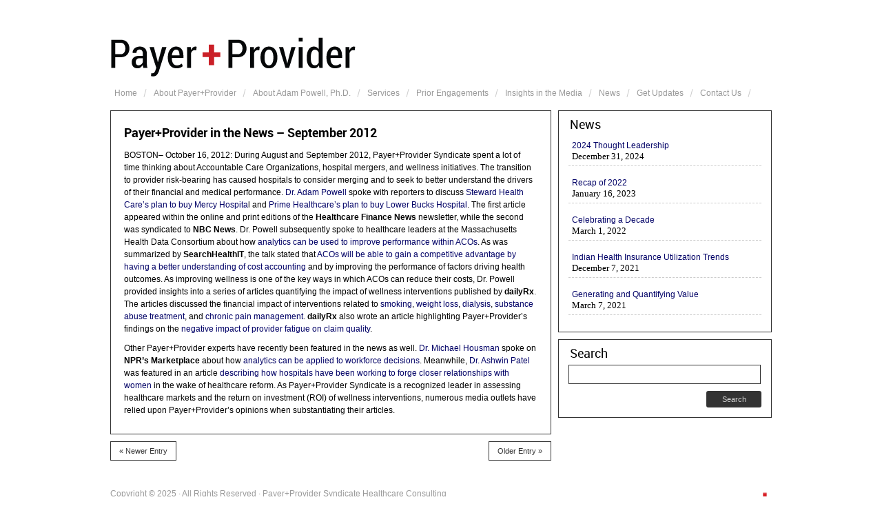

--- FILE ---
content_type: text/html; charset=UTF-8
request_url: https://payerprovider.com/payerprovider-in-the-news-september-2012/
body_size: 9132
content:
<!DOCTYPE HTML PUBLIC "-//W3C//DTD HTML 4.01//EN" "http://www.w3.org/TR/html4/strict.dtd">
<html xmlns="http://www.w3.org/1999/xhtml" lang="en-US">
<head profile="http://gmpg.org/xfn/11">	
<meta http-equiv="Content-Type" content="text/html; charset=UTF-8" />
<meta name="distribution" content="global" />
<meta name="robots" content="follow, all" />
<meta name="language" content="en" />


<link rel="Shortcut Icon" href="https://payerprovider.com/wp-content/themes/organic_studio/images/favicon.ico" type="image/x-icon" />

<link rel="stylesheet" href="https://payerprovider.com/wp-content/themes/organic_studio/style.css" type="text/css" media="screen" />
<link rel="stylesheet" href="https://payerprovider.com/wp-content/themes/organic_studio/table.css" type="text/css"/>
<link rel="alternate" type="application/rss+xml" title="Payer+Provider Syndicate Healthcare Consulting RSS Feed" href="https://payerprovider.com/feed/" />
<link rel="alternate" type="application/atom+xml" title="Payer+Provider Syndicate Healthcare Consulting Atom Feed" href="https://payerprovider.com/feed/atom/" />
<link rel="pingback" href="https://payerprovider.com/xmlrpc.php" />



<meta name='robots' content='index, follow, max-image-preview:large, max-snippet:-1, max-video-preview:-1' />

	<!-- This site is optimized with the Yoast SEO plugin v20.13 - https://yoast.com/wordpress/plugins/seo/ -->
	<title>Payer+Provider in the News – September 2012 : Managed Care and Health Services Consulting</title>
	<link rel="canonical" href="https://payerprovider.com/payerprovider-in-the-news-september-2012/" />
	<meta name="twitter:label1" content="Written by" />
	<meta name="twitter:data1" content="payerprovider" />
	<meta name="twitter:label2" content="Est. reading time" />
	<meta name="twitter:data2" content="2 minutes" />
	<script type="application/ld+json" class="yoast-schema-graph">{"@context":"https://schema.org","@graph":[{"@type":"WebPage","@id":"https://payerprovider.com/payerprovider-in-the-news-september-2012/","url":"https://payerprovider.com/payerprovider-in-the-news-september-2012/","name":"Payer+Provider in the News – September 2012 : Managed Care and Health Services Consulting","isPartOf":{"@id":"https://payerprovider.com/#website"},"datePublished":"2012-10-16T18:56:38+00:00","dateModified":"2012-12-27T02:13:02+00:00","author":{"@id":"https://payerprovider.com/#/schema/person/c4622f880b638522d04840693f6d460d"},"breadcrumb":{"@id":"https://payerprovider.com/payerprovider-in-the-news-september-2012/#breadcrumb"},"inLanguage":"en-US","potentialAction":[{"@type":"ReadAction","target":["https://payerprovider.com/payerprovider-in-the-news-september-2012/"]}]},{"@type":"BreadcrumbList","@id":"https://payerprovider.com/payerprovider-in-the-news-september-2012/#breadcrumb","itemListElement":[{"@type":"ListItem","position":1,"name":"Home","item":"https://payerprovider.com/"},{"@type":"ListItem","position":2,"name":"Payer+Provider in the News – September 2012"}]},{"@type":"WebSite","@id":"https://payerprovider.com/#website","url":"https://payerprovider.com/","name":"Payer+Provider Syndicate Healthcare Consulting","description":"Operationally-oriented health insurance and hospital consulting","potentialAction":[{"@type":"SearchAction","target":{"@type":"EntryPoint","urlTemplate":"https://payerprovider.com/?s={search_term_string}"},"query-input":"required name=search_term_string"}],"inLanguage":"en-US"},{"@type":"Person","@id":"https://payerprovider.com/#/schema/person/c4622f880b638522d04840693f6d460d","name":"payerprovider","image":{"@type":"ImageObject","inLanguage":"en-US","@id":"https://payerprovider.com/#/schema/person/image/","url":"https://secure.gravatar.com/avatar/ed289a9ac1bc117b5b10c2882d6d4bd1?s=96&d=mm&r=g","contentUrl":"https://secure.gravatar.com/avatar/ed289a9ac1bc117b5b10c2882d6d4bd1?s=96&d=mm&r=g","caption":"payerprovider"},"url":"https://payerprovider.com/author/payerprovider/"}]}</script>
	<!-- / Yoast SEO plugin. -->


<link rel="alternate" type="application/rss+xml" title="Payer+Provider Syndicate Healthcare Consulting &raquo; Feed" href="https://payerprovider.com/feed/" />
<link rel="alternate" type="application/rss+xml" title="Payer+Provider Syndicate Healthcare Consulting &raquo; Comments Feed" href="https://payerprovider.com/comments/feed/" />
<link rel="alternate" type="application/rss+xml" title="Payer+Provider Syndicate Healthcare Consulting &raquo; Payer+Provider in the News – September 2012 Comments Feed" href="https://payerprovider.com/payerprovider-in-the-news-september-2012/feed/" />
		<!-- This site uses the Google Analytics by MonsterInsights plugin v9.4.1 - Using Analytics tracking - https://www.monsterinsights.com/ -->
		<!-- Note: MonsterInsights is not currently configured on this site. The site owner needs to authenticate with Google Analytics in the MonsterInsights settings panel. -->
					<!-- No tracking code set -->
				<!-- / Google Analytics by MonsterInsights -->
		<script type="text/javascript">
window._wpemojiSettings = {"baseUrl":"https:\/\/s.w.org\/images\/core\/emoji\/14.0.0\/72x72\/","ext":".png","svgUrl":"https:\/\/s.w.org\/images\/core\/emoji\/14.0.0\/svg\/","svgExt":".svg","source":{"concatemoji":"https:\/\/payerprovider.com\/wp-includes\/js\/wp-emoji-release.min.js?ver=6.3.7"}};
/*! This file is auto-generated */
!function(i,n){var o,s,e;function c(e){try{var t={supportTests:e,timestamp:(new Date).valueOf()};sessionStorage.setItem(o,JSON.stringify(t))}catch(e){}}function p(e,t,n){e.clearRect(0,0,e.canvas.width,e.canvas.height),e.fillText(t,0,0);var t=new Uint32Array(e.getImageData(0,0,e.canvas.width,e.canvas.height).data),r=(e.clearRect(0,0,e.canvas.width,e.canvas.height),e.fillText(n,0,0),new Uint32Array(e.getImageData(0,0,e.canvas.width,e.canvas.height).data));return t.every(function(e,t){return e===r[t]})}function u(e,t,n){switch(t){case"flag":return n(e,"\ud83c\udff3\ufe0f\u200d\u26a7\ufe0f","\ud83c\udff3\ufe0f\u200b\u26a7\ufe0f")?!1:!n(e,"\ud83c\uddfa\ud83c\uddf3","\ud83c\uddfa\u200b\ud83c\uddf3")&&!n(e,"\ud83c\udff4\udb40\udc67\udb40\udc62\udb40\udc65\udb40\udc6e\udb40\udc67\udb40\udc7f","\ud83c\udff4\u200b\udb40\udc67\u200b\udb40\udc62\u200b\udb40\udc65\u200b\udb40\udc6e\u200b\udb40\udc67\u200b\udb40\udc7f");case"emoji":return!n(e,"\ud83e\udef1\ud83c\udffb\u200d\ud83e\udef2\ud83c\udfff","\ud83e\udef1\ud83c\udffb\u200b\ud83e\udef2\ud83c\udfff")}return!1}function f(e,t,n){var r="undefined"!=typeof WorkerGlobalScope&&self instanceof WorkerGlobalScope?new OffscreenCanvas(300,150):i.createElement("canvas"),a=r.getContext("2d",{willReadFrequently:!0}),o=(a.textBaseline="top",a.font="600 32px Arial",{});return e.forEach(function(e){o[e]=t(a,e,n)}),o}function t(e){var t=i.createElement("script");t.src=e,t.defer=!0,i.head.appendChild(t)}"undefined"!=typeof Promise&&(o="wpEmojiSettingsSupports",s=["flag","emoji"],n.supports={everything:!0,everythingExceptFlag:!0},e=new Promise(function(e){i.addEventListener("DOMContentLoaded",e,{once:!0})}),new Promise(function(t){var n=function(){try{var e=JSON.parse(sessionStorage.getItem(o));if("object"==typeof e&&"number"==typeof e.timestamp&&(new Date).valueOf()<e.timestamp+604800&&"object"==typeof e.supportTests)return e.supportTests}catch(e){}return null}();if(!n){if("undefined"!=typeof Worker&&"undefined"!=typeof OffscreenCanvas&&"undefined"!=typeof URL&&URL.createObjectURL&&"undefined"!=typeof Blob)try{var e="postMessage("+f.toString()+"("+[JSON.stringify(s),u.toString(),p.toString()].join(",")+"));",r=new Blob([e],{type:"text/javascript"}),a=new Worker(URL.createObjectURL(r),{name:"wpTestEmojiSupports"});return void(a.onmessage=function(e){c(n=e.data),a.terminate(),t(n)})}catch(e){}c(n=f(s,u,p))}t(n)}).then(function(e){for(var t in e)n.supports[t]=e[t],n.supports.everything=n.supports.everything&&n.supports[t],"flag"!==t&&(n.supports.everythingExceptFlag=n.supports.everythingExceptFlag&&n.supports[t]);n.supports.everythingExceptFlag=n.supports.everythingExceptFlag&&!n.supports.flag,n.DOMReady=!1,n.readyCallback=function(){n.DOMReady=!0}}).then(function(){return e}).then(function(){var e;n.supports.everything||(n.readyCallback(),(e=n.source||{}).concatemoji?t(e.concatemoji):e.wpemoji&&e.twemoji&&(t(e.twemoji),t(e.wpemoji)))}))}((window,document),window._wpemojiSettings);
</script>
<style type="text/css">
img.wp-smiley,
img.emoji {
	display: inline !important;
	border: none !important;
	box-shadow: none !important;
	height: 1em !important;
	width: 1em !important;
	margin: 0 0.07em !important;
	vertical-align: -0.1em !important;
	background: none !important;
	padding: 0 !important;
}
</style>
	<link rel='stylesheet' id='dashicons-css' href='https://payerprovider.com/wp-includes/css/dashicons.min.css?ver=6.3.7' type='text/css' media='all' />
<link rel='stylesheet' id='thickbox-css' href='https://payerprovider.com/wp-includes/js/thickbox/thickbox.css?ver=6.3.7' type='text/css' media='all' />
<link rel='stylesheet' id='wp-block-library-css' href='https://payerprovider.com/wp-includes/css/dist/block-library/style.min.css?ver=6.3.7' type='text/css' media='all' />
<style id='classic-theme-styles-inline-css' type='text/css'>
/*! This file is auto-generated */
.wp-block-button__link{color:#fff;background-color:#32373c;border-radius:9999px;box-shadow:none;text-decoration:none;padding:calc(.667em + 2px) calc(1.333em + 2px);font-size:1.125em}.wp-block-file__button{background:#32373c;color:#fff;text-decoration:none}
</style>
<style id='global-styles-inline-css' type='text/css'>
body{--wp--preset--color--black: #000000;--wp--preset--color--cyan-bluish-gray: #abb8c3;--wp--preset--color--white: #ffffff;--wp--preset--color--pale-pink: #f78da7;--wp--preset--color--vivid-red: #cf2e2e;--wp--preset--color--luminous-vivid-orange: #ff6900;--wp--preset--color--luminous-vivid-amber: #fcb900;--wp--preset--color--light-green-cyan: #7bdcb5;--wp--preset--color--vivid-green-cyan: #00d084;--wp--preset--color--pale-cyan-blue: #8ed1fc;--wp--preset--color--vivid-cyan-blue: #0693e3;--wp--preset--color--vivid-purple: #9b51e0;--wp--preset--gradient--vivid-cyan-blue-to-vivid-purple: linear-gradient(135deg,rgba(6,147,227,1) 0%,rgb(155,81,224) 100%);--wp--preset--gradient--light-green-cyan-to-vivid-green-cyan: linear-gradient(135deg,rgb(122,220,180) 0%,rgb(0,208,130) 100%);--wp--preset--gradient--luminous-vivid-amber-to-luminous-vivid-orange: linear-gradient(135deg,rgba(252,185,0,1) 0%,rgba(255,105,0,1) 100%);--wp--preset--gradient--luminous-vivid-orange-to-vivid-red: linear-gradient(135deg,rgba(255,105,0,1) 0%,rgb(207,46,46) 100%);--wp--preset--gradient--very-light-gray-to-cyan-bluish-gray: linear-gradient(135deg,rgb(238,238,238) 0%,rgb(169,184,195) 100%);--wp--preset--gradient--cool-to-warm-spectrum: linear-gradient(135deg,rgb(74,234,220) 0%,rgb(151,120,209) 20%,rgb(207,42,186) 40%,rgb(238,44,130) 60%,rgb(251,105,98) 80%,rgb(254,248,76) 100%);--wp--preset--gradient--blush-light-purple: linear-gradient(135deg,rgb(255,206,236) 0%,rgb(152,150,240) 100%);--wp--preset--gradient--blush-bordeaux: linear-gradient(135deg,rgb(254,205,165) 0%,rgb(254,45,45) 50%,rgb(107,0,62) 100%);--wp--preset--gradient--luminous-dusk: linear-gradient(135deg,rgb(255,203,112) 0%,rgb(199,81,192) 50%,rgb(65,88,208) 100%);--wp--preset--gradient--pale-ocean: linear-gradient(135deg,rgb(255,245,203) 0%,rgb(182,227,212) 50%,rgb(51,167,181) 100%);--wp--preset--gradient--electric-grass: linear-gradient(135deg,rgb(202,248,128) 0%,rgb(113,206,126) 100%);--wp--preset--gradient--midnight: linear-gradient(135deg,rgb(2,3,129) 0%,rgb(40,116,252) 100%);--wp--preset--font-size--small: 13px;--wp--preset--font-size--medium: 20px;--wp--preset--font-size--large: 36px;--wp--preset--font-size--x-large: 42px;--wp--preset--spacing--20: 0.44rem;--wp--preset--spacing--30: 0.67rem;--wp--preset--spacing--40: 1rem;--wp--preset--spacing--50: 1.5rem;--wp--preset--spacing--60: 2.25rem;--wp--preset--spacing--70: 3.38rem;--wp--preset--spacing--80: 5.06rem;--wp--preset--shadow--natural: 6px 6px 9px rgba(0, 0, 0, 0.2);--wp--preset--shadow--deep: 12px 12px 50px rgba(0, 0, 0, 0.4);--wp--preset--shadow--sharp: 6px 6px 0px rgba(0, 0, 0, 0.2);--wp--preset--shadow--outlined: 6px 6px 0px -3px rgba(255, 255, 255, 1), 6px 6px rgba(0, 0, 0, 1);--wp--preset--shadow--crisp: 6px 6px 0px rgba(0, 0, 0, 1);}:where(.is-layout-flex){gap: 0.5em;}:where(.is-layout-grid){gap: 0.5em;}body .is-layout-flow > .alignleft{float: left;margin-inline-start: 0;margin-inline-end: 2em;}body .is-layout-flow > .alignright{float: right;margin-inline-start: 2em;margin-inline-end: 0;}body .is-layout-flow > .aligncenter{margin-left: auto !important;margin-right: auto !important;}body .is-layout-constrained > .alignleft{float: left;margin-inline-start: 0;margin-inline-end: 2em;}body .is-layout-constrained > .alignright{float: right;margin-inline-start: 2em;margin-inline-end: 0;}body .is-layout-constrained > .aligncenter{margin-left: auto !important;margin-right: auto !important;}body .is-layout-constrained > :where(:not(.alignleft):not(.alignright):not(.alignfull)){max-width: var(--wp--style--global--content-size);margin-left: auto !important;margin-right: auto !important;}body .is-layout-constrained > .alignwide{max-width: var(--wp--style--global--wide-size);}body .is-layout-flex{display: flex;}body .is-layout-flex{flex-wrap: wrap;align-items: center;}body .is-layout-flex > *{margin: 0;}body .is-layout-grid{display: grid;}body .is-layout-grid > *{margin: 0;}:where(.wp-block-columns.is-layout-flex){gap: 2em;}:where(.wp-block-columns.is-layout-grid){gap: 2em;}:where(.wp-block-post-template.is-layout-flex){gap: 1.25em;}:where(.wp-block-post-template.is-layout-grid){gap: 1.25em;}.has-black-color{color: var(--wp--preset--color--black) !important;}.has-cyan-bluish-gray-color{color: var(--wp--preset--color--cyan-bluish-gray) !important;}.has-white-color{color: var(--wp--preset--color--white) !important;}.has-pale-pink-color{color: var(--wp--preset--color--pale-pink) !important;}.has-vivid-red-color{color: var(--wp--preset--color--vivid-red) !important;}.has-luminous-vivid-orange-color{color: var(--wp--preset--color--luminous-vivid-orange) !important;}.has-luminous-vivid-amber-color{color: var(--wp--preset--color--luminous-vivid-amber) !important;}.has-light-green-cyan-color{color: var(--wp--preset--color--light-green-cyan) !important;}.has-vivid-green-cyan-color{color: var(--wp--preset--color--vivid-green-cyan) !important;}.has-pale-cyan-blue-color{color: var(--wp--preset--color--pale-cyan-blue) !important;}.has-vivid-cyan-blue-color{color: var(--wp--preset--color--vivid-cyan-blue) !important;}.has-vivid-purple-color{color: var(--wp--preset--color--vivid-purple) !important;}.has-black-background-color{background-color: var(--wp--preset--color--black) !important;}.has-cyan-bluish-gray-background-color{background-color: var(--wp--preset--color--cyan-bluish-gray) !important;}.has-white-background-color{background-color: var(--wp--preset--color--white) !important;}.has-pale-pink-background-color{background-color: var(--wp--preset--color--pale-pink) !important;}.has-vivid-red-background-color{background-color: var(--wp--preset--color--vivid-red) !important;}.has-luminous-vivid-orange-background-color{background-color: var(--wp--preset--color--luminous-vivid-orange) !important;}.has-luminous-vivid-amber-background-color{background-color: var(--wp--preset--color--luminous-vivid-amber) !important;}.has-light-green-cyan-background-color{background-color: var(--wp--preset--color--light-green-cyan) !important;}.has-vivid-green-cyan-background-color{background-color: var(--wp--preset--color--vivid-green-cyan) !important;}.has-pale-cyan-blue-background-color{background-color: var(--wp--preset--color--pale-cyan-blue) !important;}.has-vivid-cyan-blue-background-color{background-color: var(--wp--preset--color--vivid-cyan-blue) !important;}.has-vivid-purple-background-color{background-color: var(--wp--preset--color--vivid-purple) !important;}.has-black-border-color{border-color: var(--wp--preset--color--black) !important;}.has-cyan-bluish-gray-border-color{border-color: var(--wp--preset--color--cyan-bluish-gray) !important;}.has-white-border-color{border-color: var(--wp--preset--color--white) !important;}.has-pale-pink-border-color{border-color: var(--wp--preset--color--pale-pink) !important;}.has-vivid-red-border-color{border-color: var(--wp--preset--color--vivid-red) !important;}.has-luminous-vivid-orange-border-color{border-color: var(--wp--preset--color--luminous-vivid-orange) !important;}.has-luminous-vivid-amber-border-color{border-color: var(--wp--preset--color--luminous-vivid-amber) !important;}.has-light-green-cyan-border-color{border-color: var(--wp--preset--color--light-green-cyan) !important;}.has-vivid-green-cyan-border-color{border-color: var(--wp--preset--color--vivid-green-cyan) !important;}.has-pale-cyan-blue-border-color{border-color: var(--wp--preset--color--pale-cyan-blue) !important;}.has-vivid-cyan-blue-border-color{border-color: var(--wp--preset--color--vivid-cyan-blue) !important;}.has-vivid-purple-border-color{border-color: var(--wp--preset--color--vivid-purple) !important;}.has-vivid-cyan-blue-to-vivid-purple-gradient-background{background: var(--wp--preset--gradient--vivid-cyan-blue-to-vivid-purple) !important;}.has-light-green-cyan-to-vivid-green-cyan-gradient-background{background: var(--wp--preset--gradient--light-green-cyan-to-vivid-green-cyan) !important;}.has-luminous-vivid-amber-to-luminous-vivid-orange-gradient-background{background: var(--wp--preset--gradient--luminous-vivid-amber-to-luminous-vivid-orange) !important;}.has-luminous-vivid-orange-to-vivid-red-gradient-background{background: var(--wp--preset--gradient--luminous-vivid-orange-to-vivid-red) !important;}.has-very-light-gray-to-cyan-bluish-gray-gradient-background{background: var(--wp--preset--gradient--very-light-gray-to-cyan-bluish-gray) !important;}.has-cool-to-warm-spectrum-gradient-background{background: var(--wp--preset--gradient--cool-to-warm-spectrum) !important;}.has-blush-light-purple-gradient-background{background: var(--wp--preset--gradient--blush-light-purple) !important;}.has-blush-bordeaux-gradient-background{background: var(--wp--preset--gradient--blush-bordeaux) !important;}.has-luminous-dusk-gradient-background{background: var(--wp--preset--gradient--luminous-dusk) !important;}.has-pale-ocean-gradient-background{background: var(--wp--preset--gradient--pale-ocean) !important;}.has-electric-grass-gradient-background{background: var(--wp--preset--gradient--electric-grass) !important;}.has-midnight-gradient-background{background: var(--wp--preset--gradient--midnight) !important;}.has-small-font-size{font-size: var(--wp--preset--font-size--small) !important;}.has-medium-font-size{font-size: var(--wp--preset--font-size--medium) !important;}.has-large-font-size{font-size: var(--wp--preset--font-size--large) !important;}.has-x-large-font-size{font-size: var(--wp--preset--font-size--x-large) !important;}
.wp-block-navigation a:where(:not(.wp-element-button)){color: inherit;}
:where(.wp-block-post-template.is-layout-flex){gap: 1.25em;}:where(.wp-block-post-template.is-layout-grid){gap: 1.25em;}
:where(.wp-block-columns.is-layout-flex){gap: 2em;}:where(.wp-block-columns.is-layout-grid){gap: 2em;}
.wp-block-pullquote{font-size: 1.5em;line-height: 1.6;}
</style>
<link rel='stylesheet' id='posts-from-category-widget-stylesheet-css' href='https://payerprovider.com/wp-content/plugins/posts-in-category-widget/style.css?ver=1.2.0' type='text/css' media='all' />
<link rel='stylesheet' id='newsletter-css' href='https://payerprovider.com/wp-content/plugins/newsletter/style.css?ver=8.7.7' type='text/css' media='all' />
<script type='text/javascript' src='https://payerprovider.com/wp-includes/js/jquery/jquery.min.js?ver=3.7.0' id='jquery-core-js'></script>
<script type='text/javascript' src='https://payerprovider.com/wp-includes/js/jquery/jquery-migrate.min.js?ver=3.4.1' id='jquery-migrate-js'></script>
<link rel="https://api.w.org/" href="https://payerprovider.com/wp-json/" /><link rel="alternate" type="application/json" href="https://payerprovider.com/wp-json/wp/v2/posts/1349" /><link rel="EditURI" type="application/rsd+xml" title="RSD" href="https://payerprovider.com/xmlrpc.php?rsd" />
<meta name="generator" content="WordPress 6.3.7" />
<link rel='shortlink' href='https://payerprovider.com/?p=1349' />
<link rel="alternate" type="application/json+oembed" href="https://payerprovider.com/wp-json/oembed/1.0/embed?url=https%3A%2F%2Fpayerprovider.com%2Fpayerprovider-in-the-news-september-2012%2F" />
<link rel="alternate" type="text/xml+oembed" href="https://payerprovider.com/wp-json/oembed/1.0/embed?url=https%3A%2F%2Fpayerprovider.com%2Fpayerprovider-in-the-news-september-2012%2F&#038;format=xml" />

<style type="text/css">
#header #title a {
background: url(https://payerprovider.com/wp-content/uploads/2016/08/PPDoctorsLogox100v4-2.png) no-repeat;
}
</style>


<script type="text/javascript" src="https://payerprovider.com/wp-content/themes/organic_studio/js/superfish/superfish.js"></script>
<script type="text/javascript" src="https://payerprovider.com/wp-content/themes/organic_studio/js/superfish/hoverIntent.js"></script>
<script type="text/javascript" src="https://payerprovider.com/wp-content/themes/organic_studio/js/jquery.anythingslider.js"></script>
<script type="text/javascript" src="https://payerprovider.com/wp-content/themes/organic_studio/js/swfobject.js"></script>

<script type="text/javascript" src="https://payerprovider.com/wp-content/themes/organic_studio/js/jquery.mousewheel.js"></script>
<script type="text/javascript" src="https://payerprovider.com/wp-content/themes/organic_studio/js/jquery.jscrollpane.js"></script>

<link href='https://fonts.googleapis.com/css?family=Lato:light,regular,bolditalic' rel='stylesheet' type='text/css'>

<script type="text/javascript"> 
	var $j = jQuery.noConflict();
    $j(document).ready(function() { 
        $j('.menu').superfish(); 
    }); 
</script>

<script type="text/javascript">
	var $j = jQuery.noConflict();
	$j(function(){
		$j('#slider1').anythingSlider({
			width           : 480,
			height          : 270,
			delay           : 6000,
			resumeDelay     : 10000,
			startStopped    : false,
			autoPlay        : true,
			autoPlayLocked  : false,
			easing          : "swing",
			onSlideComplete : function(slider){
				// alert('Welcome to Slide #' + slider.currentPage);
			}
		});
		$j(".feature_video").hover(function(){
		    $j('#slider1').data('AnythingSlider').startStop(false); // this stops the slideshow
		});
		$j(".arrow").click(function(){
		    $j('#slider1').data('AnythingSlider').startStop(true); // this starts the slideshow
		});
	});
</script>

<script type="text/javascript"> 
	var $j = jQuery.noConflict();
	$j(document).ready(function () {
		$j('#homeslider iframe').each(function() {
			var url = $j(this).attr("src")
			$j(this).attr("src",url+"&amp;wmode=Opaque")
		});
	});
</script>

<script type="text/javascript">
	var $j = jQuery.noConflict();
	$j(function() {
		$j('#scroll').jScrollPane({showArrows: true});
	});
</script>

</head>

<body data-rsssl=1 class="post-template-default single single-post postid-1349 single-format-standard">

<div id="wrap">

<div id="header">

	<h1 id="title"><a href="https://payerprovider.com/" title="Home">Payer+Provider Syndicate Healthcare Consulting</a></h1>
    
</div>

<div id="navbar">

	<div class="menu"><ul id="menu-navigation" class="menu"><li id="menu-item-337" class="menu-item menu-item-type-custom menu-item-object-custom menu-item-home menu-item-337"><a href="https://payerprovider.com/">Home</a></li>
<li id="menu-item-336" class="menu-item menu-item-type-post_type menu-item-object-page menu-item-336"><a href="https://payerprovider.com/about-us/">About Payer+Provider</a></li>
<li id="menu-item-2045" class="menu-item menu-item-type-post_type menu-item-object-page menu-item-2045"><a href="https://payerprovider.com/experts/adam-powell/">About Adam Powell, Ph.D.</a></li>
<li id="menu-item-1339" class="menu-item menu-item-type-post_type menu-item-object-page menu-item-1339"><a href="https://payerprovider.com/services/">Services</a></li>
<li id="menu-item-1210" class="menu-item menu-item-type-post_type menu-item-object-page menu-item-1210"><a href="https://payerprovider.com/prior-engagements/">Prior Engagements</a></li>
<li id="menu-item-1419" class="menu-item menu-item-type-post_type menu-item-object-page menu-item-1419"><a href="https://payerprovider.com/media-insights/">Insights in the Media</a></li>
<li id="menu-item-326" class="menu-item menu-item-type-post_type menu-item-object-page menu-item-326"><a href="https://payerprovider.com/news/">News</a></li>
<li id="menu-item-368" class="menu-item menu-item-type-post_type menu-item-object-page menu-item-368"><a href="https://payerprovider.com/get-updates/">Get Updates</a></li>
<li id="menu-item-325" class="menu-item menu-item-type-post_type menu-item-object-page menu-item-325"><a href="https://payerprovider.com/contact-us/">Contact Us</a></li>
</ul></div>

</div>

<div style="clear:both;"></div>

<div id="content">

  <div id="contentleft">
  
    <div class="postarea">
    
      	      
      
      	<h1>Payer+Provider in the News – September 2012</h1>
      
      	
      
      	<p>BOSTON– October 16, 2012: During August and September 2012, Payer+Provider Syndicate spent a lot of time thinking about Accountable Care Organizations, hospital mergers, and wellness initiatives. The transition to provider risk-bearing has caused hospitals to consider merging and to seek to better understand the drivers of their financial and medical performance. <a title="Adam Powell, Ph.D." href="https://payerprovider.com/experts/adam-powell/" target="_blank">Dr. Adam Powell</a> spoke with reporters to discuss <a href="http://www.healthcarefinancenews.com/news/steward-mercy-and-big-med" target="_blank">Steward Health Care&#8217;s plan to buy Mercy Hospita</a>l and <a href="http://www.phillyburbs.com/my_town/bristol/health-care-reform-encouraging-hospital-mergers/article_7ce257db-4bde-500f-a675-501cc87346e8.html" target="_blank">Prime Healthcare&#8217;s plan to buy Lower Bucks Hospital</a>. The first article appeared within the online and print editions of the <strong>Healthcare Finance News</strong> newsletter, while the second was syndicated to <strong>NBC News</strong>. Dr. Powell subsequently spoke to healthcare leaders at the Massachusetts Health Data Consortium about how <a href="http://www.mahealthdata.org/Events?eventId=539928&amp;EventViewMode=EventDetails" target="_blank">analytics can be used to improve performance within ACOs</a>. As was summarized by <strong>SearchHealthIT</strong>, the talk stated that <a href="http://searchhealthit.techtarget.com/news/2240164048/Health-care-economist-Time-studies-could-make-ACO-implementation-tick" target="_blank">ACOs will be able to gain a competitive advantage by having a better understanding of cost accounting</a> and by improving the performance of factors driving health outcomes. As improving wellness is one of the key ways in which ACOs can reduce their costs, Dr. Powell provided insights into a series of articles quantifying the impact of wellness interventions published by <strong>dailyRx</strong>. The articles discussed the financial impact of interventions related to <a href="http://www.dailyrx.com/secondhand-smoke-costs-years-life-and-productivity" target="_blank">smoking</a>, <a href="http://www.dailyrx.com/weight-watchers-keeps-your-wallet-fuller-while-you-lose-weight" target="_blank">weight loss</a>, <a href="http://www.dailyrx.com/dialysis-patients-who-see-their-doctor-more-often-may-be-less-likely-be-hospitalized" target="_blank">dialysis</a>, <a href="http://www.dailyrx.com/substance-use-disorders-heavy-financial-cost-health-care-system" target="_blank">substance abuse treatment</a>, and <a href="http://www.dailyrx.com/chronic-pain-conditions-cost-billions-dollars-every-year" target="_blank">chronic pain management</a>. <strong>dailyRx</strong> also wrote an article highlighting Payer+Provider&#8217;s findings on the <a href="http://www.dailyrx.com/hospitals-lose-money-and-patients-are-put-risk-when-doctors-are-overworked" target="_blank">negative impact of provider fatigue on claim quality</a>.</p>
<p>Other Payer+Provider experts have recently been featured in the news as well. <a title="Michael Housman, Ph.D." href="https://payerprovider.com/experts/michael-housman/" target="_blank">Dr. Michael Housman</a> spoke on <strong>NPR&#8217;s Marketplace</strong> about how <a href="http://www.marketplace.org/topics/business/using-big-data-profile-perfect-worker" target="_blank">analytics can be applied to workforce decisions</a>. Meanwhile, <a title="Ashwin Patel, M.D., Ph.D." href="https://payerprovider.com/experts/ashwin-patel/" target="_blank">Dr. Ashwin Patel</a> was featured in an article <a href="http://www.bizjournals.com/houston/print-edition/2012/08/24/hospitals-aim-to-build-relationships.html" target="_blank">describing how hospitals have been working to forge closer relationships with women</a> in the wake of healthcare reform. As Payer+Provider Syndicate is a recognized leader in assessing healthcare markets and the return on investment (ROI) of wellness interventions, numerous media outlets have relied upon Payer+Provider&#8217;s opinions when substantiating their articles.</p>

      
      	<!--<rdf:RDF xmlns:rdf="http://www.w3.org/1999/02/22-rdf-syntax-ns#"
			xmlns:dc="http://purl.org/dc/elements/1.1/"
			xmlns:trackback="http://madskills.com/public/xml/rss/module/trackback/">
		<rdf:Description rdf:about="https://payerprovider.com/payerprovider-in-the-news-september-2012/"
    dc:identifier="https://payerprovider.com/payerprovider-in-the-news-september-2012/"
    dc:title="Payer+Provider in the News – September 2012"
    trackback:ping="https://payerprovider.com/payerprovider-in-the-news-september-2012/trackback/" />
</rdf:RDF>-->
      
    </div>
    
    <div id="postnav">
		<div id="prevLink"><p><a href="https://payerprovider.com/health-insurers-must-transform/" rel="next">&laquo; Newer Entry</a></p></div>
        <div id="nextLink"><p><a href="https://payerprovider.com/the-business-of-healthcare-innovation-is-now-available/" rel="prev">Older Entry &raquo;</a></p></div>
    </div>
    
    <div class="postcomments">
    	
<!-- You can start editing here. -->

	
			<!-- If comments are closed. -->
		<p class="nocomments">Comments are closed.</p>

	


    </div>
    
       
    
  </div>
  
  <div id="sidebar">
 
	<div id="postsfromcategorywidget-4" class="widget widget_postsfromcategorywidget"><h4>News</h4><div class="post-cat-widget"><div class="category-4 post odd"><div class="post-thumb"><a href="https://payerprovider.com/2024-thought-leadership/"></a></div><div class="post-content"><p class="post-title"><a href="https://payerprovider.com/2024-thought-leadership/">2024 Thought Leadership</a></p><div class="post-date">December 31, 2024</div></div></div><div class="category-4 post even"><div class="post-thumb"><a href="https://payerprovider.com/recap-of-2022/"></a></div><div class="post-content"><p class="post-title"><a href="https://payerprovider.com/recap-of-2022/">Recap of 2022</a></p><div class="post-date">January 16, 2023</div></div></div><div class="category-4 post odd"><div class="post-thumb"><a href="https://payerprovider.com/celebrating-a-decade/"></a></div><div class="post-content"><p class="post-title"><a href="https://payerprovider.com/celebrating-a-decade/">Celebrating a Decade</a></p><div class="post-date">March 1, 2022</div></div></div><div class="category-4 post even"><div class="post-thumb"><a href="https://payerprovider.com/indian-health-insurance-utilization-trends/"></a></div><div class="post-content"><p class="post-title"><a href="https://payerprovider.com/indian-health-insurance-utilization-trends/">Indian Health Insurance Utilization Trends</a></p><div class="post-date">December 7, 2021</div></div></div><div class="category-4 post odd"><div class="post-thumb"><a href="https://payerprovider.com/generating-and-quantifying-value/"></a></div><div class="post-content"><p class="post-title"><a href="https://payerprovider.com/generating-and-quantifying-value/">Generating and Quantifying Value</a></p><div class="post-date">March 7, 2021</div></div></div></div></div><div id="search-3" class="widget widget_search"><h4>Search</h4><form role="search" method="get" id="searchform" class="searchform" action="https://payerprovider.com/">
				<div>
					<label class="screen-reader-text" for="s">Search for:</label>
					<input type="text" value="" name="s" id="s" />
					<input type="submit" id="searchsubmit" value="Search" />
				</div>
			</form></div>    
</div>
  
</div>

<div style="clear:both;"></div>

</div>

<div id="footer">

    <div class="footerleft">
        <p>Copyright &copy; 2025 &middot; All Rights Reserved &middot; Payer+Provider Syndicate Healthcare Consulting</p>
       
    </div>
    
    <div class="footerright">
        <a href="https://www.payerprovider.com" target="_blank"><img style="margin-bottom: 3px;" src="https://payerprovider.com/wp-content/themes/organic_studio/images/footer_logo.png" alt="Organic Themes" /></a>
    </div>	



</div>

<script type='text/javascript' id='thickbox-js-extra'>
/* <![CDATA[ */
var thickboxL10n = {"next":"Next >","prev":"< Prev","image":"Image","of":"of","close":"Close","noiframes":"This feature requires inline frames. You have iframes disabled or your browser does not support them.","loadingAnimation":"https:\/\/payerprovider.com\/wp-includes\/js\/thickbox\/loadingAnimation.gif"};
/* ]]> */
</script>
<script type='text/javascript' src='https://payerprovider.com/wp-includes/js/thickbox/thickbox.js?ver=3.1-20121105' id='thickbox-js'></script>
<script type='text/javascript' src='https://payerprovider.com/wp-includes/js/comment-reply.min.js?ver=6.3.7' id='comment-reply-js'></script>
<script type='text/javascript' src='https://payerprovider.com/wp-content/plugins/page-links-to/dist/new-tab.js?ver=3.3.7' id='page-links-to-js'></script>


</body>

</html>



--- FILE ---
content_type: text/css
request_url: https://payerprovider.com/wp-content/themes/organic_studio/style.css
body_size: 6160
content:
2/* 
	Theme Name: Organic Studio
	Theme URL: http://www.organicthemes.com/
	Description: The Organic Studio Theme is designed and developed by David Morgan and Jeff Milone of Organic Themes.
	Author: Organic Themes
	Author URI: http://www.organicthemes.com
	Version: 1.0.1
	Tags: organic themes, wordpress portfolio theme 
	
	The CSS, XHTML and Design are released under the GPL:
	http://www.opensource.org/licenses/gpl-license.php
*/

body {
	background: #fff;
	color: #666666;
	font-size: 12px;
	font-family: 'Arial', sans-serif;
	line-height: 20px;
	margin: 0px auto 0px;
	padding: 0px;
	}

@font-face {
    font-family: 'RobotoRegular';
    src: url('Roboto-Regular-webfont.eot');
    src: url('Roboto-Regular-webfont.eot?#iefix') format('embedded-opentype'),
         url('Roboto-Regular-webfont.woff') format('woff'),
         url('Roboto-Regular-webfont.ttf') format('truetype'),
         url('Roboto-Regular-webfont.svg#RobotoRegular') format('svg');
    font-weight: normal;
    font-style: normal;

}

@font-face {
    font-family: 'RobotoBold';
    src: url('Roboto-Bold-webfont.eot');
    src: url('Roboto-Bold-webfont.eot?#iefix') format('embedded-opentype'),
         url('Roboto-Bold-webfont.woff') format('woff'),
         url('Roboto-Bold-webfont.ttf') format('truetype'),
         url('Roboto-Bold-webfont.svg#RobotoRegular') format('svg');
    font-weight: normal;
    font-style: normal;

}

@font-face {
    font-family: 'ArvoBold';
    src: url('Arvo-Bold-webfont.eot');
    src: url('Arvo-Bold-webfont.eot?#iefix') format('embedded-opentype'),
         url('Arvo-Bold-webfont.woff') format('woff'),
         url('Arvo-Bold-webfont.ttf') format('truetype'),
         url('Arvo-Bold-webfont.svg#ArvoBold') format('svg');
    font-weight: normal;
    font-style: normal;

}


@font-face {
    font-family: 'ArvoRegular';
    src: url('Arvo-Regular-webfont.eot');
    src: url('Arvo-Regular-webfont.eot?#iefix') format('embedded-opentype'),
         url('Arvo-Regular-webfont.woff') format('woff'),
         url('Arvo-Regular-webfont.ttf') format('truetype'),
         url('Arvo-Regular-webfont.svg#ArvoRegular') format('svg');
    font-weight: normal;
    font-style: normal;

}






p{
font-family: 'Arial';
font-size: 12px;
line-height: 18px;
font-color: #494949;
}

table{
font-family: 'Arial';
font-size: 12px;
line-height: 18px;
font-color: #494949;
}


ul{
font-family: 'Arial';
font-size: 12px;
line-height: 18px;
font-color: #494949;
}

li{
font-family: 'Arial';
font-size: 12px;
line-height: 18px;
font-color: #494949;
}

#wrap {
	background: #fff;
	margin: 20px auto 10px;
	padding: 20px;
    width: 960px;
	}
.hidden {
	display: none;
	}
	
/************************************************
*	Hyperlinks									*
************************************************/

a {
	color: #000066;
	text-decoration: none;
	}
a:focus, a:hover, a:active {
	text-decoration: underline;
	outline: none;
	color: #d80000;
	}
a img {
	border: none;
	}

/************************************************
*	Hyperlinks									*
************************************************/

.hidden {
	display: none;
	}
.clear {
	clear: both;
	}	
code {
	color: #999999;
	background: #EAEAEA;
	font-size: 11px;
	margin: 0px;
	padding: 10px;
	display: block;
	font-family: Verdana, Tahoma, Verdana;
	}
hr {
	border: 0;
	width: 100%;
	height: 1px;
	color: #DDDDDD;
	background-color:#DDDDDD;
	margin: 6px 0px 8px 0px;
	padding: 0px;
	}
	
/************************************************
*	Headings									*
************************************************/

	
h1 {
	color: #000000;
	font-size: 18px;
	font-family: 'RobotoBold', Arial, Helvetica, sans-serif;
	font-weight: normal;
	font-style: normal;
	text-transform: none;
	margin: 6px 0px 2px 0px;
	padding: 4px 0px 4px 0px;
	line-height: 24px;
	}
h2 {
	color: #000000;
	font-size: 14px;
	font-family: 'RobotoRegular', Helvetica, sans-serif;
	font-weight: normal;
	font-style: normal;
	text-transform: none;
	text-indent: 0px;
	margin: 6px 0px 4px 0px;
	padding: 4px 0px 2px 0px;
	line-height: 18px;
	}
h3 {
	color: #333333;
	font-size: 13px;
	font-family: 'RobotoBold', Helvetica, sans-serif;
	font-weight: normal;
	font-style: normal;
	text-transform: none;
	text-indent: 1px;
	margin: 6px 0px 4px 0px;
	padding: 2px 0px 4px 0px;
	line-height: 20px;
	}
h4 {
	color: #000000;
	font-size: 10px;
	font-family: 'RobotoBold', Helvetica, sans-serif;
	font-weight: bold;
	font-style: normal;
	text-indent: 1px;
	margin: 4px 0px 4px 0px;
	padding: 4px 0px 4px 0px;
	line-height: 18px;
	}
h5 {
	color: #000000;
	font-size: 12px;
	font-family: 'Arial', Helvetica, sans-serif;
	font-weight: bold;
	font-style: normal;
	text-indent: 1px;
	text-transform: none;
	padding: 4px 0px 4px 0px;
	margin: 2px 0px 6px 0px;
	border-bottom: 1px solid #333333;
	}
h6 {
	color: #333333;
	font-size: 11px;
	font-family: 'Arial', Helvetica, sans-serif;
	font-weight: bold;
	font-style: normal;
	text-indent: 1px;
	text-transform: none;
	padding: 4px 0px 4px 0px;
	margin: 2px 0px 2px 0px;
	}
h1 a, h2 a, h3 a, h4 a, h5 a, h6 a {
	color: #000000;
	text-decoration: none;
	border: none;
	}
h1 a:hover, h2 a:hover, h3 a:hover, h4 a:hover, h5 a:hover, h6 a:hover {
	color: #d80000;
	text-decoration: none;
	border: none;
	}
	
/************************************************
*	Header  									*
************************************************/

#header {
	background: none;
	width: 960px;
	height: 80px;
	margin: 0px auto 0px;
	padding: 0px;
	position: relative;
	z-index: 1;
	zoom: 1;
	}
#header #title {
	padding: 0;
	margin: 0;
	}
#header #title a {
	background: url(images/logo.png) no-repeat;
	display: block; 
	width: 960px; 
	height: 80px;
	margin: 0 auto 0; 
	padding: 0;
	text-indent: -9999px;
	overflow: hidden;
	}
	
/************************************************
*	Featured  							    *
************************************************/

div.anythingSlider {
	width: 480px;
	height: 100%;
	margin: 0 auto 0;
	padding: 0px 0px 0px 0px;
	position: relative;
	list-style: none;
	overflow: hidden; /* needed for Opera and Safari */
	}
div.anythingSlider li iframe, div.anythingSlider li embed, div.anythingSlider li object {
	float: left;
	display: block;
	width: 480px;
	max-height: 270px;
	margin: 0px;
	padding: 0px;
	position: relative;
	z-index: 8;
	}
div.anythingSlider li .feature_video, div.anythingSlider li .feature_img {
	float: left;
	display: block;
	margin: 0px;
	padding: 0px;
	position: relative;
	}
div.anythingSlider li .feature_title {
	float: left;
	display: block;
	position: relative;
	bottom: 61px;
	color: #fff;
	background: #000;
	opacity: 0.7;
	margin: 0px;
	padding: 0px 20px;
	z-index: 6;
	}
div.anythingSlider .thumbNav a.cur, div.anythingSlider .thumbNav a {
	background: #FFFFFF;
	color: #333333;
	}
div.anythingSlider .anythingWindow {
	float: left;
	display: block;
	background: #000000;
	position: relative;
	width: 100%;
	height: 100%;
	margin: 0px;
	padding: 0px;
	overflow: hidden;
	z-index: 1;
	}
ul.anythingBase {
	background: transparent;
	list-style: none;
	position: absolute;
	top: 0;
	left: 0;
	margin: 0;
	padding: 0;
	}
ul.anythingBase li.panel {
	background: transparent;
	display: block;
	overflow: hidden;
	float: left;
	padding: 0;
	margin: 0;
	}

/* Navigation Arrows */
div.anythingSlider .arrow.back {
	float: right;
	display: block;
	position: absolute;
	background: transparent url(images/prev_btn.png) no-repeat;
	width: 20px;
	height: 20px;
	margin: 250px 0px 0px 0px;
	clear: both;
	z-index: 9;
	cursor: pointer;
	overflow: hidden;
	}
div.anythingSlider .arrow.forward {
	float: right;
	display: block;
	position: absolute;
	background: transparent url(images/next_btn.png) no-repeat;
	width: 20px;
	height: 20px;
	margin: 250px 0px 0px 0px;
	clear: both;
	z-index: 9;
	cursor: pointer;
	overflow: hidden;
	}
div.anythingSlider .arrow a {
	display: block;
	height: 20px;
	width: 20px;
	margin: 0px;
	text-align: center;
	text-indent: -9999px;
	outline: 0;
	}
div.anythingSlider .forward { 
	right: 0; 
	}
div.anythingSlider .back {
	right: 19px; 
	}
div.anythingSlider .back:hover, div.anythingSlider .forward:hover {
	background-position: -20px 0;
	}
div.anythingSlider .forward.disabled { 
	display: none; 
	}
div.anythingSlider .back.disabled { 
	display: none; 
	}

/* Navigation Links */
div.anythingSlider .anythingControls { 
	display: none !important; 
	}

/* Autoplay Start/Stop button */
div.anythingSlider .start-stop {
	display: none !important;
	}
  
/************************************************
*	Navbar      								*
************************************************/

#navbar {
	background: none;
	color: #666666;
	position: relative;
	width: 960px;
	height: 30px;
	font-size: 16px;
	font-family: 'RobotoRegular', "Times New Roman", Times, serif;
	text-transform: none;
	line-height: 20px;
	margin: 0px auto 10px;
	padding: 0px;
	z-index: 9;
	}
	
/*** ESSENTIAL STYLES ***/
.menu, .menu * {
	margin:	0;
	padding: 0;
	list-style:	none;
	}
.menu {
	line-height: 1.0;
	}
.menu ul {
	margin: 0px;
	padding: 0px;
	}
.menu ul ul, ul.menu ul {
	position: absolute;
	top: -9999px;
	width: 160px; /* left offset of submenus need to match (see below) */
	}
.menu ul li ul li, ul.menu ul li {
	width: 100%;
	margin: 0px 0px 0px 0px;
	}
.menu li:hover {
	visibility:	inherit; /* fixes IE7 'sticky bug' */
	}
.menu li {
	float: left;
	position: relative;
	}
.menu a {
	display: block;
	position: relative;
	}
.menu li:hover ul,
.menu li.sfHover ul {
	left: 0;
	top: 30px; /* match top ul list item height */
	z-index: 99;
	}
ul.menu li:hover li ul,
ul.menu li.sfHover li ul {
	top: -9999px;
	}
ul.menu li li:hover ul,
ul.menu li li.sfHover ul {
	left: 160px; /* match ul width */
	top: 0;
	}
ul.menu li li:hover li ul,
ul.menu li li.sfHover li ul {
	top: -9999px;
	}
ul.menu li li li:hover ul,
ul.menu li li li.sfHover ul {
	left: 160px; /* match ul width */
	top: 0;
	}
	
/*** DEMO SKIN ***/
.menu .current_page_item a,
.menu .current-menu-item a,
.menu .current-cat a {
	color: #000000 !important;
	}
.menu li .current_page_item a,
.menu li .current-menu-item a,
.menu li .current-cat a {
	background: #000000;
	color: #FFFFFF !important;
	border: 1px solid #000000;
	}
.menu {
	float: left;
	margin-bottom: 0;
	}
.menu a {
	background: url(images/menu_border.png) right no-repeat;
	padding: 6px 18px 6px 6px;
	margin: 0px 0px 0px 0px;
	text-decoration: none;
	line-height: 18px;
	}
.menu li li a {
	background:	#fff;
	background-image: none;
	color: #666666 !important;
	font-size: 11px;
	line-height: 20px;
	text-decoration: none;
	text-transform: none;
	margin: 2px 2px 0px 0px;
	padding: 6px 10px 6px 10px;
	border: 1px solid #999999;
	}
.menu li li a:hover {
	color: #333333 !important;
	}
.menu a, .menu a:visited  { /* visited pseudo selector so IE6 applies text colour*/
	color: #999999;
	}
.menu li, .menu li li {
	background: none;
	}
.menu li:hover, .menu li.sfHover {
	background:	none;
	outline: 0;
	}
.menu a:focus, .menu a:hover, .menu a:active {
	color: #000000;
	outline: 0;
	}
.menu li li:hover, .menu li li.sfHover {
	background:	none;
	outline: 0;
	} 
.menu li li a:focus, .menu li li a:hover, .menu li li a:active {
	background:	#FFFFFF;
	border: 1px solid #333333;
	outline: 0;
	}
	
/*** ARROWS **/
.menu a.sf-with-ul {
	padding-right: 32px;
	min-width: 1px; /* trigger IE7 hasLayout so spans position accurately */
	}
.sf-sub-indicator {
	position: absolute;
	display: block;
	right: 16px;
	top: 10px; /* IE6 only */
	width: 10px;
	height:	10px;
	text-indent: -9999px;
	overflow: hidden;
	background:	url(images/arrows-ffffff.png) no-repeat -10px -100px; /* 8-bit indexed alpha png. IE6 gets solid image only */
	}
a > .sf-sub-indicator {  /* give all except IE6 the correct values */
	top: 10px;
	background-position: 0 -100px; /* use translucent arrow for modern browsers*/
	}
/* apply hovers to modern browsers */
a:focus > .sf-sub-indicator,
a:hover > .sf-sub-indicator,
a:active > .sf-sub-indicator,
li:hover > a > .sf-sub-indicator,
li.sfHover > a > .sf-sub-indicator {
	background-position: -10px -100px; /* arrow hovers for modern browsers*/
	}
/* point right for anchors in subs */
.menu ul ul .sf-sub-indicator, ul.menu ul .sf-sub-indicator { 
	background-position:  -10px 0; 
	}
.menu ul ul a > .sf-sub-indicator, ul.menu ul a > .sf-sub-indicator { 
	top: 11px;
	right: 10px;
	background-position:  0 0; 
	}
/* apply hovers to modern browsers */
.menu ul ul a:focus > .sf-sub-indicator,
.menu ul ul a:hover > .sf-sub-indicator,
.menu ul ul a:active > .sf-sub-indicator,
.menu ul ul li:hover > a > .sf-sub-indicator,
.menu ul ul li.sfHover > a > .sf-sub-indicator {
	background-position: -10px 0; /* arrow hovers for modern browsers*/
	}
/*** shadows for all but IE6 ***/
.sf-shadow ul ul {
	display: none;
	}
.sf-shadow ul.sf-shadow-off {
	background: transparent;
	}
	
/************************************************
*	Scrollbar 					     		    * 
************************************************/

.jspContainer{
	overflow: hidden;
	position: relative;
	}
.jspPane {
	position: absolute;
	}
.jspVerticalBar {
	position: absolute;
	top: 0;
	right: 0;
	width: 17px;
	height: 100%;
	background: none;
	}
.jspHorizontalBar {
	position: absolute;
	bottom: 0;
	left: 0;
	width: 100%;
	height: 17px;
	background: none;
	}
.jspVerticalBar *,
.jspHorizontalBar * {
	margin: 0;
	padding: 0;
	}
.jspCap {
	display: none;
	}
.jspHorizontalBar .jspCap {
	float: left;
	}
.jspTrack {
	background: none;
	position: relative;
	}
.jspDrag {
	width: 5px;
	background: #333333;
	position: relative;
	top: 0;
	margin: 0 auto 0;
	cursor: pointer;
	-moz-border-radius: 10px;
	-khtml-border-radius: 10px;
	-webkit-border-radius: 10px;
	}
.jspDrag:hover {
	background: #666666;
	}
.jspHorizontalBar .jspTrack,
.jspHorizontalBar .jspDrag {
	float: left;
	height: 100%;
	}
.jspArrow {
	text-indent: -20000px;
	display: block;
	cursor: pointer;
	}
.jspArrow.jspDisabled {
	cursor: default;
	}
.jspVerticalBar .jspArrow {
	height: 16px;
	}
.jspHorizontalBar .jspArrow {
	width: 16px;
	float: left;
	height: 100%;
	}
.jspVerticalBar .jspArrow:focus {
	outline: none;
	}
.jspArrowUp {
	background: url(images/arrow_up.png) no-repeat;
	}
.jspArrowDown {
	background: url(images/arrow_down.png) no-repeat;
	}
.jspCorner {
	background: #eeeef4;
	float: left;
	height: 100%;
	}
/* For IE6 3 pixel bug */
* html .jspCorner {
	margin: 0 -3px 0 0;
	}
	
/************************************************
*	Homepage 					     		    * 
************************************************/

#hometop {
	float: left;
	display: block;
	margin: 0px 0px 10px 0px;
	padding: 0px 0px 0px 0px;
	overflow: hidden;
	}
#homeslider {
	float: right;
	display: inline-block;
	width: 480px;
	height: 270px;
	margin: 0px 0px 0px 0px;
	padding: 0px 0px 0px 0px;
	overflow: hidden;
	}
#homeslider ul {
	list-style-type: none;
	margin: 0px;
	padding: 0px;
	}
#homepage {
	float: left;
	display: inline-block;
	width: 470px;
	height: 270px;
	margin: 0px 10px 0px 0px;
	padding: 0px;
	border: 0px;
	overflow: hidden;
	}
#homepage .homeinfo {
	height: 270px;
	overflow: hidden;
	}
#homepage h1 {
	margin: -2px 0px 0px 0px;
	padding: 0px;
	}
#homepage p {
	margin: 6px 0px;
	}
#homepage .morelink {
	float: right;
	display: block;
	position: relative;
	right: 0px;
	bottom: 20px;
	background: transparent url(images/next_btn.png) no-repeat;
	width: 20px;
	height: 20px;
	text-indent: -9999px;
	margin: 0px;
	clear: both;
	z-index: 9;
	cursor: pointer;
	overflow: hidden;
	}
#homepage .morelink:hover {
	background-position: -20px 0;
	}
#hometeasers {
	float: left;
	display: block;
	width: 960px;
	margin: 0px 0px 0px 0px;
	padding: 0px;
	overflow: hidden;
	}
#hometeasers .teaser {
	float: left;
	display: block;
	width: 311px;
	height: 120px;
	margin: 0px 0px 10px 10px;
	padding: 0px 0px 0px 0px;
	border: 1px solid #cdcdcd;
	}
#hometeasers .teaser.first {
	margin: 0px 0px 10px 0px;
	padding: 0px 0px 0px 0px;
	}
#hometeasers .teaser.second {
	width: 312px;
	}
#hometeasers .teaserinfo {
	float: right;
	display: block;
	width: 161px;
	height: 100px;
	margin: 0px 0px 0px 0px;
	padding: 10px;
	}
#hometeasers .teaser.second .teaserinfo {
	width: 162px;
	}
#hometeasers .teaserthumb {
	float: left;
	display: block;
	width: 130px;
	height: 120px;
	margin: 0px 0px 0px 0px;
	padding: 0px 0px 0px 0px;
	}
#hometeasers .teaser h2 {
	line-height: 18px;
	max-height: 18px;
	margin: 2px 0px 4px 0px;
	padding: 0px 0px 0px 2px;
	overflow: hidden;
	}
#hometeasers .teaser p {
	font-size: 11px;
	line-height: 18px;
	max-height: 72px;
	margin: 0px 0px 0px 0px;
	padding: 2px 2px 0px 2px;
	overflow: hidden;
	}
#homewidgets {
	margin: 0px;
	padding: 0px;
	}
#homewidgets .textwidget {
	max-height: 158px;
	overflow: hidden;
	}
#homewidgets #calendar_wrap {
	max-height: 150px;
	overflow: hidden;
	}
.homewidget_left .widget {
	float: left;
	display: inline-block;
	width: 280px;
	height: 180px;
	margin: 0px 0px 0px 0px;
	padding: 20px 19px 20px 19px;
	border-left: 1px solid #cdcdcd;
	border-right: 1px solid #cdcdcd;
	border-top: 1px solid #cdcdcd;
	border-bottom: 1px solid #cdcdcd;
	overflow: hidden;
	}
.homewidget_mid .widget {
	float: left;
	display: inline-block;
	width: 350px;
	height: 30px;
	margin: 0px 0px 0px 0px;
	padding: 20px 19px 0px 5px;
	border-left: none;
	border-right: 0px solid #cdcdcd;
	border-top: 0px solid #cdcdcd;
	border-bottom: 0px solid #cdcdcd;
	overflow: hidden;
	}
.homewidget_right .widget {
	float: right;
	display: inline-block;
	width: 280px;
	height: 180px;
	margin: 0px 0px 0px 0px;
	padding: 20px 19px 20px 20px;
	border-left: none;
	border-right: 1px solid #cdcdcd;
	border-top: 1px solid #cdcdcd;
	border-bottom: 1px solid #cdcdcd;
	overflow: hidden;
	}
	
/************************************************
*	Content 					     		    * 
************************************************/

#content {
	width: 960px;
	margin: 0px auto 0px;
	padding: 0px 0px 0px 0px;
	overflow: hidden;
	position: relative;
	z-index: 1;
	}
#contentleft, #contentarchive {
	float: left;
	background: none;
	width: 640px;
	margin: 0px 0px 0px 0px;
	padding: 0px 0px 0px 0px;
	}
#contentwide {
	float: left;
	background: none;
	width: 960px;
	margin: 0px 0px 0px 0px;
	padding: 0px 0px 0px 0px;
	}
#contentwide .postarea, #contentleft .postarea, #contentarchive .postarea {
	padding: 10px 19px 20px 19px;
	border: 1px solid #333333;
	overflow: hidden;
	}
#contenthome {
	float: left;
	width: 960px;
	margin: 0px auto 0px;
	padding: 0px 0px 0px 0px;
	}
#contentblog {
	float: left;
	background: none;
	width: 500px;
	border: 1px solid #333333;
	margin: 0px 10px 0px 15px;
	padding: 20px 15px 15px 15px;
	}
#contentblog h2, #contentblog .postauthor,
#contentarchive h2, #contentarchive .postauthor {
	text-align: center;
	text-decoration: underline;
	}
#contentfixed.left, #contentscroll.left {
	float: left;
	width: 430px;
	height: 410px;
	margin: 0px 9px 0px 0px;
	padding: 9px 19px 19px 19px;
	border: 1px solid #333333;
	}
#contentfixed.right, #contentscroll.right {
	float: right;
	width: 440px;
	height: 410px;
	margin: 0px 0px 0px 9px;
	padding: 9px 19px 19px 19px;
	border: 1px solid #333333;
	}
#contentfixed.full, #contentscroll.full {
	float: right;
	width: 920px;
	height: 410px;
	margin: 0px 0px 0px 0px;
	padding: 9px 19px 19px 19px;
	border: 1px solid #333333;
	}
#contentfixed .postarea {
	height: 410px;
	margin: 0px;
	padding: 0px;
	overflow: hidden;
	}
#contentscroll.right #scroll {
	position: absolute;
	height: 400px;
	width: 440px;
	right: 20px;
	top: 20px;
	margin: 0px;
	padding: 0px;
	overflow: auto;
	}
#contentscroll.left #scroll {
	position: absolute;
	height: 400px;
	width: 430px;
	left: 20px;
	top: 20px;
	margin: 0px;
	padding: 0px;
	overflow: auto;
	}
#contentscroll.full #scroll {
	position: relative;
	height: 400px;
	width: 920px;
	top: 10px;
	margin: 0px;
	padding: 0px;
	overflow: auto;
	}
#contentscroll h1 {
	text-indent: 1px;
	margin: 0px 0px 2px 0px;
	padding: 0px 0px 4px 0px;
	}
#fixedimg.right img {
	float: right;
	display: block;
	margin: 0px;
	padding: 0px;
	}
#fixedimg.left img {
	float: left;
	display: block;
	margin: 0px;
	padding: 0px;
	}
#featureimg img, #featureimg a img {
	display: block;
	margin: 0px auto 0px;
	padding: 0px 0px 10px 0px;
	text-align: center;
	}
.postarea {
	margin: 0px 0px 0px 0px;
	padding: 0px 0px 0px 0px;
	}
.postarea p {
	padding: 5px 0px 5px 0px;
	margin: 0px;
	}	
.postarea ol {
	margin: 0px 0px 0px 20px;
	padding: 0px 0px 10px 0px;
	}
.postarea ol li {
	margin: 0px 0px 0px 20px;
	padding: 0px 0px 5px 0px;
	}
.postarea ul {
	list-style-type: none;
	margin: 0px 0px 0px 5px;
	padding: 5px 0px 5px 0px;
	}
.postarea ul ul {
	list-style-type: none;
	margin: 0px;
	padding: 0px 0px 0px 0px;
	}
.postarea ul li {
    list-style: inside;
    list-style-type: square;
	background: none;
	padding: 0px 0px 0px 15px;
	margin: 0px 0px 5px 0px;
	}
.postarea ul ul li {
    list-style: inside;
    list-style-type: square;
	background: none;
	padding: 0px 0px 0px 15px;
	margin: 0px 0px 5px 0px;
	}
blockquote {
	color: #111111;
	font-size: 16px;
	line-height: 22px;
	margin: 10px 20px 10px 20px;
	padding: 0px 20px 0px 10px;
	}
#content blockquote p {
	margin: 0px;
	padding: 0px;
	}
.postauthor {
	font-size: 11px;
	line-height: 12px;
	margin: -8px 0px 5px 0px;
	padding: 0px;
	}
.postmeta {
	font-size: 11px;
	margin: 10px 0px 25px 0px;
	padding: 5px 10px 5px 10px;
	border-bottom: 1px solid #cccccc;
	}
.postmeta p {
	margin: 0px;
	padding: 0px;
	}
#contentarchive iframe, #contentarchive embed {
	display: block;
	width: 600px;
	height: 338px;
	margin: 0px;
	padding: 0px;
	position: relative;
	z-index: 8;
	}
#contentarchive .feature_video, #contentarchive .feature_img {
	display: block;
	width: 100%;
	text-align: center;
	margin: 10px auto 10px;
	padding: 0px;
	position: relative;
	}
.archive_column {
	float: left;
	width: 290px;
	margin: 0px;
	padding: 0px 15px 0px 0px;
	}
#pagination, #postnav {
	display: block;
	width: 100%;
	padding: 0px;
	margin: 0px;
	position: relative;
	overflow: hidden;
	}
#prevLink {
	float: left;
	margin: 0px;
	padding: 0px;
	}
#nextLink {
	float: right;
	margin: 0px;
	padding: 0px;
	}
#prevLink p, #nextLink p {
	margin: 10px 0px 10px 0px;
	padding: 0px;
	}
#prevLink p a, #nextLink p a {
	display: block;
	color: #333333;
	margin: 0px;
	padding: 4px 12px;
	font-size: 11px;
	border: 1px solid #333333;
	}
#prevLink p a:hover, #nextLink p a:hover,
#prevLink p a:active, #nextLink p a:active,
#prevLink p a:focus, #nextLink p a:focus {
	background: #000000;
	color: #FFFFFF;
	text-decoration: none;
	border: 1px solid #000000;
	}
	
/************************************************
*	Portfolio 3 Column							*
************************************************/

.portfolio_3 {
	float: left;
	display: block;
	width: 300px;
	margin: 10px 0px 10px 8px;
	padding: 0px 0px 0px 0px;
	border-top: none;
	position: relative;
	z-index: 1;
	zoom: 1;
	}
.portfolio_3.first {
	margin: 10px 0px 10px 0px;
	clear: both;
	}
.portfolio_3 iframe, .portfolio_3 embed {
	float: left;
	display: block;
	width: 290px;
	max-height: 260px;
	margin: 0px;
	padding: 5px;
	position: relative;
	z-index: 8;
	}
.portfoliotitle_3 {
	float: left;
	display: block;
	background: none;
	margin: 0px -71px 0px 71px;
	padding: 5px;
	width: 280px;
	max-height: 64px;
	overflow: hidden;
	}
.portfoliotitle_3 p {
	color: #666666;
	margin: 0px;
	padding: 2px !important;
	font-size: 11px;
	line-height: 18px;
	height: 32px;
	overflow: hidden;
	}
.portfoliotitle_3 h2 {
	line-height: 20px;
	height: 22px;
	margin: 2px 0px 2px 0px;
	padding: 0px 0px 0px 0px;
	overflow: hidden;
	font-size: 11px;
	}
.portfoliotitle_3 a, .portfoliotitle_3 a:visited {
	color: #000000 !important;
	text-decoration: underline;
	}
.portfoliotitle_3 a:hover {
	color: #d80000 !important;
	text-decoration: underline;
	}
.portfolioimg_3 a img {
	float: left;
	display: block;
	clear: both;
	margin: 0px -71px 0px 71px;
	padding: 5px;
	background: none;
	}
.portfolioimg_3 a img:hover {
	padding: 4px;
	border: 1px solid #333333;
	}
	
/************************************************
*	WordPress Gallery						    *
************************************************/

.gallery {
	margin: auto;
	padding: 0px;
	}
.gallery-item {
	margin: 5px 0px;
	}
.gallery img {
	padding: 5px;
	}
.gallery img:hover {
	padding: 4px;
	border: 1px solid #333333 !important;
	}
	
/************************************************
*	Images  					     		    * 
************************************************/

img.centered {
	display: block;
	margin: 0px auto 15px;
	padding: 0px;
	}
img.alignnone {
	padding: 0px;
	margin: 0px 0px 15px 0px;
	display: inline;
	}
img.alignright {
	padding: 0px;
	margin: 0px 0px 15px 15px;
	display: inline;
	}
img.alignleft {
	padding: 0px;
	margin: 0px 15px 15px 0px;
	display: inline;
	}
.aligncenter {
	display: block;
	margin: 0px auto 15px;
	}
.alignright {
	float: right;
	margin: 10px 0px 15px 15px;
	}
.alignleft {
	float: left;
	margin: 10px 15px 15px 0px;
	}
.wp-caption {
	background: #FFFFFF;
	max-width: 100%;
	text-align: center;
	padding: 5px 0px 5px 0px;
	margin-bottom: 15px;
	border: 1px solid #333333;
	}
.wp-caption img {
	margin: 0px 0px 0px 0px;
	padding: 0px 0px 0px 0px;
	}
.wp-caption p.wp-caption-text {
	width: 98%;
	margin: 0px 0px 0px 0px;
	padding: 5px 0px 0px 0px;
	}
	
/************************************************
*	Sidebar 	        			     	    * 
************************************************/

#sidebar {
	float: right;
	display: inline-block;
	width: 310px;
	margin: 0px 0px 0px 0px;
	padding: 0px;
	}
#sidebar .widget {
	float: right;
	width: 280px;
	margin: 0px 0px 10px 0px;
	padding: 14px;
	list-style-type: none;
	border: 1px solid #333333;
	}
#sidebar_blog {
	float: right;
	display: inline-block;
	width: 170px;
	margin: 0px 0px 0px 0px;
	padding: 0px;
	}
#sidebar_blog .widget {
	float: right;
	width: 140px;
	margin: 0px 0px 10px 0px;
	padding: 14px;
	list-style-type: none;
	border: 1px solid #333333;
	}
#sidebar_left {
	float: left;
	display: inline-block;
	width: 230px;
	margin: 0px 0px 0px 0px;
	padding: 0px;
	}
#sidebar_left .widget {
	float: right;
	width: 200px;
	margin: 0px 0px 10px 0px;
	padding: 14px;
	list-style-type: none;
	border: 1px solid #333333;
	}
	
/************************************************
*	Widgets								*
************************************************/

.widget h1, .widget h2, .widget h3, .widget h4 {
	color: #000000;
	font-size: 18px;
	font-family: 'RobotoRegular', Helvetica, sans-serif;
	font-weight: normal;
	text-transform: none;
	text-indent: 2px;
	text-align:left;
	line-height: 20px;
	margin: -4px 0px 4px 0px;
	padding: 0px 0px 2px 0px;
	}
.widget p {
	padding: 0px;
	margin: 0px;
	font-family: 'Arial';
	font-size: 12px;
	}
.widget li {
	list-style-type: none;
	font-family: 'Arial';
	font-size: 14px;
	}
.widget ul {
	list-style-type: none;
	margin: 0px;
	padding: 0px;
	font-family: 'Arial';
	font-size: 14px;
	}
.widget ul li {
	display: block;
	margin: 0px 0px 2px 0px;
	padding: 0px 0px 4px 0px;
	}
.widget ul li ul { 
	margin: 0px 0px 0px 0px;
	}
.widget ul li a {
	padding: 2px 1px 2px 1px;
	}
.widget ul li a:hover {
	padding: 2px 1px 2px 1px;
	}
.widget ul li ul li {
	display: block;
	margin: 0px 0px 2px 0px;
	padding: 0px 0px 4px 0px;
	text-indent: 10px;
	}
.widget ul li ul li ul li {
	display: block;
	margin: 0px 0px 2px 0px;
	padding: 0px 0px 4px 0px;
	text-indent: 20px;
	}

/************************************************
*	Calendar Widget							*
************************************************/

#calendar_wrap {
	margin: 0px auto 0px;
	padding: 0px;
	}
#wp-calendar {
	width: 100%;
	text-align: center;
	line-height: 14px;
	}
#wp-calendar a {
	margin: 0px !important;
	}
#wp-calendar caption {
	font-size: 14px;
	margin: 0px 0px 8px 0px;
	}
#wp-calendar #prev a {
	float: left;
	margin: 10px 0px 0px 0px !important;
	text-align: left;
	}
#wp-calendar #next a {
	float: right;
	margin: 10px 0px 0px 0px !important;
	text-align: right;
	}
	
/************************************************
*	Custom Menu Widget							*
************************************************/

#sidebar ul.menu {
	float: none;
	}
#sidebar ul.menu .current_page_item a, #sidebar ul.menu .current-menu-item a {
	background: #F5F3EB;
	color: #000000 !important;
	}
#sidebar ul.menu li a {
	background: none;
	color: #666666;
	line-height: 20px;
	text-shadow: none;
	}
#sidebar ul.menu li a:hover {
	background: #F5F3EB;
	color: #000000 !important;
	} 
#sidebar ul.menu li {
	float: none;
	display: block;
	width: 100%;
	}
#sidebar ul.menu li ul.sub-menu, 
#sidebar ul.menu li ul.sub-menu:hover {
	width: 100%;
	top: 29px;
	}
#sidebar ul.menu li ul.sub-menu li, 
#sidebar ul.menu li ul.sub-menu li:hover {
	background: #F5F3EB;
	}
#sidebar ul.menu li ul.sub-menu li a {
	display: block;
	background: none;
	border: none;
	}
#sidebar ul.menu li ul.sub-menu li a:hover {
	background: none;
	border: none;
	}
#sidebar ul.menu li ul.sub-menu li ul.sub-menu li {
	display: none;
	}
#sidebar ul.menu a > .sf-sub-indicator {
	top: 8px;
	}
#sidebar ul.menu li ul.sub-menu a > .sf-sub-indicator {
	display: none;
	}
	
/************************************************
*	Search Form									*
************************************************/

#searchform {
	margin: 0px;
	padding: 0px;
	}
#searchform label {
	display: none;
	}
#s {
	background: #FFFFFF;
	width: 96%;
	color: #999999;
	font-size: 12px;
	font-family: 'Arial', "Times New Roman", Times, serif;
	margin: 0px 0px 0px 0px;
	padding: 6px 4px;
	display: inline;
	border: 1px solid #333333;
	}
#searchsubmit {
	float: right;
	background: #333333;
	color: #CCCCCC;
	font-family: 'Arial', "Times New Roman", Times, serif;
	font-size: 11px;
	font-weight: normal;
	width: 80px;
	margin: 10px 0px 0px 0px;
	padding: 6px 3px 6px 3px;
	border: none;
	-moz-border-radius: 3px;
	-khtml-border-radius: 3px;
	-webkit-border-radius: 3px;
	}
#searchsubmit:hover {
	background: #000000;
	color: #FFFFFF;
	}
	
/************************************************
*	Subscribe									*
************************************************/

.subscribe {
	background: #F5F5F5;
	list-style:none;
	width: 270px;
	margin: 0px 0px 10px 0px;
	padding: 10px;
	}
.subscribe form {
	margin: 0;
	padding: 0;
	}
.subscribe input {
	margin: 0;
	padding: 0;
	}
.subscribe h4 {
	color: #FFFFFF;
	font-size: 14px;
	font-family: 'Arial', "Times New Roman", Times, serif;
	font-weight: bold;
	letter-spacing: -0.5px;
	text-align:left;
	margin: 0px 0px 5px 0px;
	}
.subscribe a, .headerright a:visited {
	color: #000000;
	text-decoration: none;
	}
.subscribe a:hover {
	color: #666666;
	text-decoration: underline;
	}
#subbox {
	background: #FFFFFF;
	width: 172px;
	color: #999999;
	font-size: 12px;
	font-family: 'Arial', "Times New Roman", Times, serif;
	font-weight: normal;
	margin: 10px 0px 0px 0px;
	padding: 5px 0px 5px 5px;
	border: 1px solid #EEEEEE;
	-moz-border-radius: 3px;
	-khtml-border-radius: 3px;
	-webkit-border-radius: 3px;
	}
#subbutton {
	background: #666666;
	color: #CCCCCC;
	font-size: 11px;
	font-weight: bold;
	width: 80px;
	height: 24px;
	margin: 2px 0px 0px 10px;
	padding: 0px 3px 2px 3px;
	border: none;
	-moz-border-radius: 3px;
	-khtml-border-radius: 3px;
	-webkit-border-radius: 3px;
	}
#subbutton:hover {
	background: #000000;
	color: #FFFFFF;
	}
	
/************************************************
*	Footer  									*
************************************************/

#footer {
	display: block;
	width: 960px;
	height: 40px;
	color: #666666;
	margin: 0px auto 20px;
	padding: 0px;
	}
#footer p {
	line-height: 16px;
	margin: 0px;
	padding: 0px;
	}
.footerleft {
	float: left;
	display: inline-block;
	font-size: 11px;
	color: #999999;
	font-weight: normal;
	margin: 0px 0px 0px 0px;
	padding: 0px 0px 0px 0px;
	}
.footerleft a {
	color: #666666;
	text-decoration: none;
	}
.footerleft a:hover {
	color: #333333;
	text-decoration: underline;
	}
.footerright {
	float: right;
	display: inline-block;
	margin: 6px 0px 0px 0px;
	}
	
/************************************************
*	Comments									*
************************************************/

#submit {
	background: #333333;
	color: #CCCCCC;
	font-family: 'Arial', "Times New Roman", Times, serif;
	font-size: 11px;
	font-weight: normal;
	padding: 6px 0px;
	border: none;
	-moz-border-radius: 3px;
	-khtml-border-radius: 3px;
	-webkit-border-radius: 3px;
	}
#author, #email, #url {
	background: none !important;
	color: #999999;
	width: 180px;
	font-size: 12px;
	font-family: 'Arial', "Times New Roman", Times, serif;
	margin: 0px 5px 5px 0px;
	padding: 6px;
	border: 1px solid #333333;
	}
#comment {
	background: none !important;
	font-size: 12px;
	font-family: 'Arial', "Times New Roman", Times, serif;
	margin: 5px 0px 5px 0px;
	padding: 4px;
	border: 1px solid #333333;
	}
#author:hover, #email:hover, #url:hover, #comment:hover {
	background: #FFFFFF !important;
	}
#respond {
	display: block;
	margin: 20px 0px 10px 0px;
	padding: 0px;
	}
#commentform {
	margin: 0px 0px 0px 0px;
	}
#commentform textarea {
	width: 97.8%;
	margin: 0px 0px 5px 0px;
	padding: 6px;
	}
#commentform #submit {
	float: left;
	display: block;
	margin: 0px;
	padding: 6px 20px;
	}
#commentform #submit:hover {
	background: #000000;
	color: #FFFFFF;
	}
.nocomments {
	display: none;
	}
.postcomments {
	display: block;
	width: 100%;
	margin: 0px;
	padding: 0px;
	overflow: hidden;
	}
.postcomments h4 {
	text-indent: 0px;
	margin: 10px 0px 0px 0px;
	padding: 10px 0px 0px 0px;
	}
.postcomments p {
	margin: 0px 0px 8px 0px;
	}
.commentlist li ul li {
	font-size: 12px;
	}
.commentlist li {
	font-weight: bold;
	}
.commentlist li .avatar {
	background: #FFFFFF;
	float: right;
	border: 1px solid #333333;
	margin: 0px 0px 5px 5px;
	padding: 4px;
	}
.commentlist cite, .commentlist cite a {
	font-weight: bold;
	font-style: normal;
	font-size: 12px;
	}
.commentlist p {
	font-weight: normal;
	text-transform: none;
	margin: 4px 0px 12px 0px;
	padding: 0px;
	}
.commentmetadata {
	font-weight: normal;
	}
#respond:after {
	content: ".";
	display: block;
	height: 0px;
	clear: both;
	visibility: hidden;
	}
.alt {
	margin: 0px;
	padding: 10px;
	}
.commentlist {
	margin: 0px;
	padding: 0px;
	}
.commentlist ol {
	margin: 0px;
	padding: 10px;
	}
.commentlist li {
	margin: 15px 0px 5px 0px;
	padding: 10px 10px 10px 10px;
	list-style: none;
	}
.commentlist li ul li {
	margin-right: 5px;
	margin-left: 5px;
	}
.children {
	margin: 0px;
	padding: 0px;
	}
.reply a, .reply a:visited {
	display: inline-block;
	background: #333333;
	color: #CCCCCC;
	font-family: Arial, "Times New Roman", Times, serif;
	font-size: 11px;
	font-weight: normal;
	text-decoration: none;
	margin: 0px;
	padding: 4px 12px 4px 12px;
	-moz-border-radius: 3px;
	-khtml-border-radius: 3px;
	-webkit-border-radius: 3px;
	}
.reply a:hover {
	background: #000000;
	color: #FFFFFF;
	text-decoration: none;
	}
.commentmetadata {
	font-size: 10px;
	margin: 0px;
	display: block;
	}
.navigation {
	display: block;
	text-align: center;
	margin: 10px 0px 20px 0px;
	padding: 0px;
	}
.navigation .alignright {
	float: right;
	margin: 10px 0px 10px 0px;
	}
 .navigation .alignleft {
	float: left;
	margin: 10px 0px 10px 0px;
	}
.thread-alt {
	background: #FFFFFF;
	margin: 0px;
	padding: 0px;
	}
.thread-even {
	background: none;
	margin: 0px;
	padding: 0px;
	}
.depth-1 {
	border: 1px solid #333333;
	margin: 0px;
	padding: 0px;
	}
.even, .alt {
	margin: 0px;
	padding: 0px;
	}

--- FILE ---
content_type: text/css
request_url: https://payerprovider.com/wp-content/themes/organic_studio/table.css
body_size: 900
content:
.CSSTableGenerator {
margin:0px;padding:0px;
width:100%;	box-shadow: 10px 10px 5px #888888;
border:1px solid #000000;

-moz-border-radius-bottomleft:14px;
-webkit-border-bottom-left-radius:14px;
border-bottom-left-radius:14px;

-moz-border-radius-bottomright:14px;
-webkit-border-bottom-right-radius:14px;
border-bottom-right-radius:14px;

-moz-border-radius-topright:14px;
-webkit-border-top-right-radius:14px;
border-top-right-radius:14px;

-moz-border-radius-topleft:14px;
-webkit-border-top-left-radius:14px;
border-top-left-radius:14px;
}.CSSTableGenerator table{
width:100%;
height:100%;
margin:0px;padding:0px;
}.CSSTableGenerator tr:last-child td:last-child {
-moz-border-radius-bottomright:14px;
-webkit-border-bottom-right-radius:14px;
border-bottom-right-radius:14px;
}
.CSSTableGenerator table tr:first-child td:first-child {
-moz-border-radius-topleft:14px;
-webkit-border-top-left-radius:14px;
border-top-left-radius:14px;
}
.CSSTableGenerator table tr:first-child td:last-child {
-moz-border-radius-topright:14px;
-webkit-border-top-right-radius:14px;
border-top-right-radius:14px;
}.CSSTableGenerator tr:last-child td:first-child{
-moz-border-radius-bottomleft:14px;
-webkit-border-bottom-left-radius:14px;
border-bottom-left-radius:14px;
}.CSSTableGenerator tr:hover td{
background-color:#e5e5e5;
}
.CSSTableGenerator td{
vertical-align:middle;

background-color:#f0f0f0;
border:1px solid #000000;
border-width:0px 1px 1px 0px;
text-align:left;
padding:7px;
font-size:12px;
font-family:Arial;
font-weight:normal;
color:#000000;
}.CSSTableGenerator tr:last-child td{
border-width:0px 1px 0px 0px;
}.CSSTableGenerator tr td:last-child{
border-width:0px 0px 1px 0px;
}.CSSTableGenerator tr:last-child td:last-child{
border-width:0px 0px 0px 0px;
}
.CSSTableGenerator tr:first-child td{
	background:-o-linear-gradient(bottom, #cccccc 5%, #b2b2b2 100%);	background:-webkit-gradient( linear, left top, left bottom, color-stop(0.05, #cccccc), color-stop(1, #b2b2b2) );	background:-moz-linear-gradient( center top, #cccccc 5%, #b2b2b2 100% );	filter:progid:DXImageTransform.Microsoft.gradient(startColorstr="#cccccc", endColorstr="#b2b2b2");	background: -o-linear-gradient(top,#cccccc,b2b2b2);
background-color:#cccccc;
border:0px solid #000000;
text-align:center;
border-width:0px 0px 1px 1px;
font-size:14px;
font-family:Arial;
font-weight:bold;
color:#000000;
}
.CSSTableGenerator tr:first-child:hover td{
	background:-o-linear-gradient(bottom, #cccccc 5%, #b2b2b2 100%);	background:-webkit-gradient( linear, left top, left bottom, color-stop(0.05, #cccccc), color-stop(1, #b2b2b2) );	background:-moz-linear-gradient( center top, #cccccc 5%, #b2b2b2 100% );	filter:progid:DXImageTransform.Microsoft.gradient(startColorstr="#cccccc", endColorstr="#b2b2b2");	background: -o-linear-gradient(top,#cccccc,b2b2b2);
background-color:#cccccc;
}
.CSSTableGenerator tr:first-child td:first-child{
border-width:0px 0px 1px 0px;
}
.CSSTableGenerator tr:first-child td:last-child{
border-width:0px 0px 1px 1px;
}

.CSSTableGenerator ul{
font-size:12px;
}

.CSSTableGenerator li
font-size:12px;
}

.Newsletter {

	margin:0px;padding:0px;

	width:100%;
	box-shadow: 10px 10px 5px #888888;

	border:1px solid #7f0000;

	

	-moz-border-radius-bottomleft:7px;

	-webkit-border-bottom-left-radius:7px;

	border-bottom-left-radius:7px;

	

	-moz-border-radius-bottomright:7px;

	-webkit-border-bottom-right-radius:7px;

	border-bottom-right-radius:7px;

	

	-moz-border-radius-topright:7px;

	-webkit-border-top-right-radius:7px;

	border-top-right-radius:7px;

	

	-moz-border-radius-topleft:7px;

	-webkit-border-top-left-radius:7px;

	border-top-left-radius:7px;

}.Newsletter table{

	width:100%;

	height:100%;

	margin:0px;padding:0px;


}.Newsletter tr:last-child td:last-child {

	-moz-border-radius-bottomright:7px;

	-webkit-border-bottom-right-radius:7px;

	border-bottom-right-radius:7px;

}

.Newsletter table tr:first-child td:first-child {

	-moz-border-radius-topleft:7px;

	-webkit-border-top-left-radius:7px;

	border-top-left-radius:7px;

}

.Newsletter table tr:first-child td:last-child {

	-moz-border-radius-topright:7px;

	-webkit-border-top-right-radius:7px;

	border-top-right-radius:7px;

}.Newsletter tr:last-child td:first-child{

	-moz-border-radius-bottomleft:7px;

	-webkit-border-bottom-left-radius:7px;

	border-bottom-left-radius:7px;

}

.Newsletter td{

	vertical-align:top;


	background-color:#ffffff;


	border:1px solid #7f0000;

	border-width:0px 1px 1px 0px;

	text-align:left;

	padding:7px;


}.Newsletter tr:last-child td{

	border-width:0px 1px 0px 0px;

}.Newsletter tr td:last-child{

	border-width:0px 0px 1px 0px;

}.Newsletter tr:last-child td:last-child{

	border-width:0px 0px 0px 0px;

}

.Newsletter tr:first-child td{

		background:-o-linear-gradient(bottom, #ff5656 5%, #7f0000 100%);	background:-webkit-gradient( linear, left top, left bottom, color-stop(0.05, #ff5656), color-stop(1, #7f0000) );
	background:-moz-linear-gradient( center top, #ff5656 5%, #7f0000 100% );
	filter:progid:DXImageTransform.Microsoft.gradient(startColorstr="#ff5656", endColorstr="#7f0000");	background: -o-linear-gradient(top,#ff5656,7f0000);


	background-color:#ff5656;

	border:0px solid #7f0000;

	text-align:center;

	border-width:0px 0px 1px 1px;

	font-family:Arial;

	font-weight:bold;

	color:#ffffff;

}



.Newsletter tr:first-child td:first-child{

	border-width:0px 0px 1px 0px;

}

.Newsletter tr:first-child td:last-child{

	border-width:0px 0px 1px 1px;

}

.NewsEmail {

	margin:0px;padding:0px;

	width:100%;
	box-shadow: 10px 10px 5px #888888;

	border:1px solid #000000;

	

	-moz-border-radius-bottomleft:14px;

	-webkit-border-bottom-left-radius:14px;

	border-bottom-left-radius:14px;

	

	-moz-border-radius-bottomright:14px;

	-webkit-border-bottom-right-radius:14px;

	border-bottom-right-radius:14px;

	

	-moz-border-radius-topright:14px;

	-webkit-border-top-right-radius:14px;

	border-top-right-radius:14px;

	

	-moz-border-radius-topleft:14px;

	-webkit-border-top-left-radius:14px;

	border-top-left-radius:14px;

}.NewsEmail table{

	width:100%;

	height:100%;

	margin:0px;padding:0px;

}.NewsEmail tr:last-child td:last-child {

	-moz-border-radius-bottomright:14px;

	-webkit-border-bottom-right-radius:14px;

	border-bottom-right-radius:14px;

}

.NewsEmail table tr:first-child td:first-child {

	-moz-border-radius-topleft:14px;

	-webkit-border-top-left-radius:14px;

	border-top-left-radius:14px;

}

.NewsEmail table tr:first-child td:last-child {

	-moz-border-radius-topright:14px;

	-webkit-border-top-right-radius:14px;

	border-top-right-radius:14px;

}.NewsEmail tr:last-child td:first-child{

	-moz-border-radius-bottomleft:14px;

	-webkit-border-bottom-left-radius:14px;

	border-bottom-left-radius:14px;

}.NewsEmail tr:hover td{

	background-color:#ffffff;

		


}

.NewsEmail td{

	vertical-align:middle;

	

	background-color:#ffffff;


	border:1px solid #000000;

	border-width:0px 1px 1px 0px;

	text-align:left;

	padding:7px;

	font-size:10px;

	font-family:Arial;

	font-weight:normal;

	color:#000000;

}.NewsEmail tr:last-child td{

	border-width:0px 1px 0px 0px;

}.NewsEmail tr td:last-child{

	border-width:0px 0px 1px 0px;

}.NewsEmail tr:last-child td:last-child{

	border-width:0px 0px 0px 0px;

}

.NewsEmail tr:first-child td{

		background:-o-linear-gradient(bottom, #ff5656 5%, #7f0000 100%);	background:-webkit-gradient( linear, left top, left bottom, color-stop(0.05, #ff5656), color-stop(1, #7f0000) );
	background:-moz-linear-gradient( center top, #ff5656 5%, #7f0000 100% );
	filter:progid:DXImageTransform.Microsoft.gradient(startColorstr="#ff5656", endColorstr="#7f0000");	background: -o-linear-gradient(top,#ff5656,7f0000);


	background-color:#ff5656;

	border:0px solid #000000;

	text-align:center;

	border-width:0px 0px 1px 1px;

	font-size:14px;

	font-family:Arial;

	font-weight:bold;

	color:#ffffff;

}

.NewsEmail tr:first-child:hover td{

	background:-o-linear-gradient(bottom, #ff5656 5%, #7f0000 100%);	background:-webkit-gradient( linear, left top, left bottom, color-stop(0.05, #ff5656), color-stop(1, #7f0000) );
	background:-moz-linear-gradient( center top, #ff5656 5%, #7f0000 100% );
	filter:progid:DXImageTransform.Microsoft.gradient(startColorstr="#ff5656", endColorstr="#7f0000");	background: -o-linear-gradient(top,#ff5656,7f0000);


	background-color:#ffffff;

}

.NewsEmail tr:first-child td:first-child{

	border-width:0px 0px 1px 0px;

}

.NewsEmail tr:first-child td:last-child{

	border-width:0px 0px 1px 1px;

}

--- FILE ---
content_type: text/javascript
request_url: https://payerprovider.com/wp-content/themes/organic_studio/js/jquery.anythingslider.js
body_size: 9185
content:
/*
	AnythingSlider v1.5.7.3

	By Chris Coyier: http://css-tricks.com
	with major improvements by Doug Neiner: http://pixelgraphics.us/
	based on work by Remy Sharp: http://jqueryfordesigners.com/
	crazy mods by Rob Garrison (aka Mottie): https://github.com/ProLoser/AnythingSlider

	To use the navigationFormatter function, you must have a function that
	accepts two paramaters, and returns a string of HTML text.

	index = integer index (1 based);
	panel = jQuery wrapped LI item this tab references
	@return = Must return a string of HTML/Text

	navigationFormatter: function(index, panel){
		return "Panel #" + index; // This would have each tab with the text 'Panel #X' where X = index
	}
*/

(function($) {

	$.anythingSlider = function(el, options) {

		// To avoid scope issues, use 'base' instead of 'this'
		// to reference this class from internal events and functions.
		var base = this;

		// Wraps the ul in the necessary divs and then gives Access to jQuery element
		base.$el = $(el).addClass('anythingBase').wrap('<div class="anythingSlider"><div class="anythingWindow" /></div>');

		// Add a reverse reference to the DOM object
		base.$el.data("AnythingSlider", base);

		base.init = function(){

			base.options = $.extend({}, $.anythingSlider.defaults, options);

			if ($.isFunction(base.options.onBeforeInitialize)) { base.$el.bind('before_initialize', base.options.onBeforeInitialize); }
			base.$el.trigger('before_initialize', base);

			// Cache existing DOM elements for later
			// base.$el = original ul
			// for wrap - get parent() then closest in case the ul has "anythingSlider" class
			base.$wrapper = base.$el.parent().closest('div.anythingSlider').addClass('anythingSlider-' + base.options.theme);
			base.$window = base.$el.closest('div.anythingWindow');
			base.$controls = $('<div class="anythingControls"></div>').appendTo( (base.options.appendControlsTo !== null && $(base.options.appendControlsTo).length) ? $(base.options.appendControlsTo) : base.$wrapper); // change so this works in jQuery 1.3.2
			base.win = window;
			base.$win = $(base.win);

			base.$nav = $('<ul class="thumbNav" />').appendTo(base.$controls);

			// Set up a few defaults & get details
			base.timer   = null;  // slideshow timer (setInterval) container
			base.flag    = false; // event flag to prevent multiple calls (used in control click/focusin)
			base.playing = false; // slideshow state
			base.hovered = false; // actively hovering over the slider
			base.panelSize = [];  // will contain dimensions and left position of each panel
			base.currentPage = base.options.startPanel;
			base.adjustLimit = (base.options.infiniteSlides) ? 0 : 1; // adjust page limits for infinite or limited modes
			if (base.options.playRtl) { base.$wrapper.addClass('rtl'); }

			// save some options
			base.original = [ base.options.autoPlay, base.options.buildNavigation, base.options.buildArrows];
			base.updateSlider();

			base.$currentPage = base.$items.eq(base.currentPage);
			base.$lastPage = base.$currentPage;

			// Get index (run time) of this slider on the page
			base.runTimes = $('div.anythingSlider').index(base.$wrapper) + 1;
			base.regex = new RegExp('panel' + base.runTimes + '-(\\d+)', 'i'); // hash tag regex

			// Make sure easing function exists.
			if (!$.isFunction($.easing[base.options.easing])) { base.options.easing = "swing"; }

			// Add theme stylesheet, if it isn't already loaded
			if (base.options.theme !== 'default' && !$('link[href*=' + base.options.theme + ']').length){
				$('body').append('<link rel="stylesheet" href="' + base.options.themeDirectory.replace(/\{themeName\}/g, base.options.theme) + '" type="text/css" />');
			}

			// If pauseOnHover then add hover effects
			if (base.options.pauseOnHover) {
				base.$wrapper.hover(function() {
					if (base.playing) {
						base.$el.trigger('slideshow_paused', base);
						base.clearTimer(true);
					}
				}, function() {
					if (base.playing) {
						base.$el.trigger('slideshow_unpaused', base);
						base.startStop(base.playing, true);
					}
				});
			}

			// If a hash can not be used to trigger the plugin, then go to start panel
			var startPanel = (base.options.hashTags) ? base.gotoHash() || base.options.startPanel : base.options.startPanel;
			base.setCurrentPage(startPanel, false); // added to trigger events for FX code

			// Hide/Show navigation & play/stop controls
			base.slideControls(false);
			base.$wrapper.bind('mouseenter mouseleave', function(e){
				base.hovered = (e.type === "mouseenter") ? true : false;
				base.slideControls( base.hovered, false );
			});

			// Add keyboard navigation
			if (base.options.enableKeyboard) {
				$(document).keyup(function(e){
					if (base.$wrapper.is('.activeSlider')) {
						switch (e.which) {
							case 39: // right arrow
								base.goForward();
								break;
							case 37: //left arrow
								base.goBack();
								break;
						}
					}
				});
			}

			// Binds events
			var triggers = "slideshow_paused slideshow_unpaused slide_init slide_begin slideshow_stop slideshow_start initialized swf_completed".split(" ");
			$.each("onShowPause onShowUnpause onSlideInit onSlideBegin onShowStop onShowStart onInitialized onSWFComplete".split(" "), function(i,o){
				if ($.isFunction(base.options[o])){
					base.$el.bind(triggers[i], base.options[o]);
				}
			});
			if ($.isFunction(base.options.onSlideComplete)){
				// Added setTimeout (zero time) to ensure animation is complete... see this bug report: http://bugs.jquery.com/ticket/7157
				base.$el.bind('slide_complete', function(){
					setTimeout(function(){ base.options.onSlideComplete(base); }, 0);
				});
			}
			base.$el.trigger('initialized', base);

		};

		// called during initialization & to update the slider if a panel is added or deleted
		base.updateSlider = function(){
			// needed for updating the slider
			base.$el.find('li.cloned').remove();
			base.$nav.empty();

			base.$items = base.$el.find('> li'); 
			base.pages = base.$items.length;

			// Set the dimensions of each panel
			if (base.options.resizeContents) {
				if (base.options.width) { base.$wrapper.add(base.$items).css('width', base.options.width); }
				if (base.options.height) { base.$wrapper.add(base.$items).css('height', base.options.height); }
			}

			// Remove navigation & player if there is only one page
			if (base.pages === 1) {
				base.options.autoPlay = false;
				base.options.buildNavigation = false;
				base.options.buildArrows = false;
				base.$controls.hide();
				base.$nav.hide();
				if (base.$forward) { base.$forward.add(base.$back).hide(); }
			} else {
				base.options.autoPlay = base.original[0];
				base.options.buildNavigation = base.original[1];
				base.options.buildArrows = base.original[2];
				base.$controls.show();
				base.$nav.show();
				if (base.$forward) { base.$forward.add(base.$back).show(); }
			}

			// Build navigation tabs
			base.buildNavigation();

			// If autoPlay functionality is included, then initialize the settings
			if (base.options.autoPlay) {
				base.playing = !base.options.startStopped; // Sets the playing variable to false if startStopped is true
				base.buildAutoPlay();
			}

			// Build forwards/backwards buttons
			if (base.options.buildArrows) { base.buildNextBackButtons(); }

			// Top and tail the list with 'visible' number of items, top has the last section, and tail has the first
			// This supports the "infinite" scrolling, also ensures any cloned elements don't duplicate an ID
			base.$el.prepend( (base.options.infiniteSlides) ? base.$items.filter(':last').clone().addClass('cloned').removeAttr('id') : $('<li class="cloned" />') );
			base.$el.append( (base.options.infiniteSlides) ? base.$items.filter(':first').clone().addClass('cloned').removeAttr('id') : $('<li class="cloned" />') );
			base.$el.find('li.cloned').each(function(){
				// replace <a> with <span> in cloned panels to prevent shifting the panels by tabbing - modified so this will work with jQuery 1.3.2
				$(this).html( $(this).html().replace(/<a/gi, '<span').replace(/\/a>/gi, '/span>') );
				$(this).find('[id]').removeAttr('id');
			});

			// We just added two items, time to re-cache the list, then get the dimensions of each panel
			base.$items = base.$el.find('> li').addClass('panel');
			base.setDimensions();
			if (!base.options.resizeContents) { base.$win.load(function(){ base.setDimensions(); }); } // set dimensions after all images load

			if (base.currentPage > base.pages) {
				base.currentPage = base.pages;
				base.setCurrentPage(base.pages, false);
			}
			base.$nav.find('a').eq(base.currentPage - 1).addClass('cur'); // update current selection

			base.hasEmb = base.$items.find('embed[src*=youtube]').length; // embedded youtube objects exist in the slider
			base.hasSwfo = (typeof(swfobject) !== 'undefined' && swfobject.hasOwnProperty('embedSWF') && $.isFunction(swfobject.embedSWF)) ? true : false; // is swfobject loaded?

			// Initialize YouTube javascript api, if YouTube video is present
			if (base.hasEmb && base.hasSwfo) {
				base.$items.find('embed[src*=youtube]').each(function(i){
					// Older IE doesn't have an object - just make sure we are wrapping the correct element
					var $tar = ($(this).parent()[0].tagName === "OBJECT") ? $(this).parent() : $(this);
					$tar.wrap('<div id="ytvideo' + i + '"></div>');
					// use SWFObject if it exists, it replaces the wrapper with the object/embed
					swfobject.embedSWF($(this).attr('src') + '&enablejsapi=1&version=3&playerapiid=ytvideo' + i, 'ytvideo' + i,
						$tar.attr('width'), $tar.attr('height'), '10', null, null,
						{ allowScriptAccess: "always", wmode : base.options.addWmodeToObject, allowfullscreen : true },
						{ 'class' : $tar.attr('class'), 'style' : $tar.attr('style') }, 
						function(){ if (i >= base.hasEmb - 1) { base.$el.trigger('swf_completed', base); } } // swf callback
					);
				});
			}

			// Fix tabbing through the page
			base.$items.find('a').unbind('focus').bind('focus', function(e){
				base.$items.find('.focusedLink').removeClass('focusedLink');
				$(this).addClass('focusedLink');
				var panel = $(this).closest('.panel');
				if (!panel.is('.activePage')) {
					base.gotoPage(base.$items.index(panel));
					e.preventDefault();
				}
			});

		};

		// Creates the numbered navigation links
		base.buildNavigation = function() {

			if (base.options.buildNavigation && (base.pages > 1)) {
				base.$items.filter(':not(.cloned)').each(function(i,el) {
					var index = i + 1,
						klass = ((index === 1) ? 'first' : '') + ((index === base.pages) ? 'last' : ''),
						$a = $('<a href="#"></a>').addClass('panel' + index).wrap('<li class="' + klass + '" />');
					base.$nav.append($a.parent()); // use $a.parent() so IE will add <li> instead of only the <a> to the <ul>

					// If a formatter function is present, use it
					if ($.isFunction(base.options.navigationFormatter)) {
						var tmp = base.options.navigationFormatter(index, $(this));
						$a.html(tmp);
						// Add formatting to title attribute if text is hidden
						if (parseInt($a.css('text-indent'),10) < 0) { $a.addClass(base.options.tooltipClass).attr('title', tmp); }
					} else {
						$a.text(index);
					}

					$a.bind(base.options.clickControls, function(e) {
						if (!base.flag && base.options.enableNavigation) {
							// prevent running functions twice (once for click, second time for focusin)
							base.flag = true; setTimeout(function(){ base.flag = false; }, 100);
							base.gotoPage(index);
							if (base.options.hashTags) { base.setHash(index); }
						}
						e.preventDefault();
					});
				});
			}
		};

		// Creates the Forward/Backward buttons
		base.buildNextBackButtons = function() {
			if (base.$forward) { return; }
			base.$forward = $('<span class="arrow forward"><a href="#">' + base.options.forwardText + '</a></span>');
			base.$back = $('<span class="arrow back"><a href="#">' + base.options.backText + '</a></span>');

			// Bind to the forward and back buttons
			base.$back.bind(base.options.clickArrows, function(e) {
				base.goBack();
				e.preventDefault();
			});
			base.$forward.bind(base.options.clickArrows, function(e) {
				base.goForward();
				e.preventDefault();
			});
			// using tab to get to arrow links will show they have focus (outline is disabled in css)
			base.$back.add(base.$forward).find('a').bind('focusin focusout',function(){
			 $(this).toggleClass('hover');
			});

			// Append elements to page
			base.$wrapper.prepend(base.$forward).prepend(base.$back);
			base.$arrowWidth = base.$forward.width();
		};

		// Creates the Start/Stop button
		base.buildAutoPlay = function(){
			if (base.$startStop) { return; }
			base.$startStop = $("<a href='#' class='start-stop'></a>").html(base.playing ? base.options.stopText : base.options.startText);
			base.$controls.prepend(base.$startStop);
			base.$startStop
				.bind(base.options.clickSlideshow, function(e) {
					if (base.options.enablePlay) {
						base.startStop(!base.playing);
						if (base.playing) {
							if (base.options.playRtl) {
								base.goBack(true);
							} else {
								base.goForward(true);
							}
						}
					}
					e.preventDefault();
				})
				// show button has focus while tabbing
				.bind('focusin focusout',function(){
					$(this).toggleClass('hover');
				});

			// Use the same setting, but trigger the start;
			base.startStop(base.playing);
		};

		// Set panel dimensions to either resize content or adjust panel to content
		base.setDimensions = function(){
			var w, h, c, cw, dw, leftEdge = 0, bww = base.$window.width(), winw = base.$win.width();
			base.$items.each(function(i){
				c = $(this).children('*');
				if (base.options.resizeContents){
					// get viewport width & height from options (if set), or css
					w = parseInt(base.options.width,10) || bww;
					h = parseInt(base.options.height,10) || base.$window.height();
					// resize panel
					$(this).css({ width: w, height: h });
					// resize panel contents, if solitary (wrapped content or solitary image)
					if (c.length === 1){
						c.css({ width: '100%', height: '100%' });
						if (c[0].tagName === "OBJECT") { c.find('embed').andSelf().attr({ width: '100%', height: '100%' }); }
					}
				} else {
					// get panel width & height and save it
					w = $(this).width(); // if not defined, it will return the width of the ul parent
					dw = (w >= winw) ? true : false; // width defined from css?
					if (c.length === 1 && dw){
						cw = (c.width() >= winw) ? bww : c.width(); // get width of solitary child
						$(this).css('width', cw); // set width of panel
						c.css('max-width', cw);   // set max width for all children
						w = cw;
					}
					w = (dw) ? base.options.width || bww : w;
					$(this).css('width', w);
					h = $(this).outerHeight(); // get height after setting width
					$(this).css('height', h);
				}
				base.panelSize[i] = [w,h,leftEdge];
				leftEdge += w;
			});
			// Set total width of slider, but don't go beyond the set max overall width (limited by Opera)
			base.$el.css('width', (leftEdge < base.options.maxOverallWidth) ? leftEdge : base.options.maxOverallWidth);
		};

		base.gotoPage = function(page, autoplay, callback) {
			if (base.pages === 1) { return; }
			base.$lastPage = base.$items.eq(base.currentPage);
			if (typeof(page) !== "number") {
				page = base.options.startPage;
				base.setCurrentPage(base.options.startPage);
			}

			// pause YouTube videos before scrolling or prevent change if playing
			if (base.hasEmb && base.checkVideo(base.playing)) { return; }
			if (page > base.pages + 1 - base.adjustLimit) { page = (!base.options.infiniteSlides && !base.options.stopAtEnd) ? 1 : base.pages; }
			if (page < base.adjustLimit ) { page = (!base.options.infiniteSlides && !base.options.stopAtEnd) ? base.pages : 1; }
			base.$currentPage = base.$items.eq(page);
			base.currentPage = page; // ensure that event has correct target page
			base.$el.trigger('slide_init', base);

			base.slideControls(true, false);

			// When autoplay isn't passed, we stop the timer
			if (autoplay !== true) { autoplay = false; }
			// Stop the slider when we reach the last page, if the option stopAtEnd is set to true
			if (!autoplay || (base.options.stopAtEnd && page === base.pages)) { base.startStop(false); }

			base.$el.trigger('slide_begin', base);

			// resize slider if content size varies
			if (!base.options.resizeContents) {
				// animating the wrapper resize before the window prevents flickering in Firefox
				base.$wrapper.filter(':not(:animated)').animate(
					{ width: base.panelSize[page][0], height: base.panelSize[page][1] },
					{ queue: false, duration: base.options.animationTime, easing: base.options.easing }
				);
			}

			// Animate Slider
			base.$window.filter(':not(:animated)').animate(
				{ scrollLeft : base.panelSize[page][2] },
				{ queue: false, duration: base.options.animationTime, easing: base.options.easing, complete: function(){ base.endAnimation(page, callback); } }
			);
		};

		base.endAnimation = function(page, callback){
			if (page === 0) {
				base.$window.scrollLeft(base.panelSize[base.pages][2]);
				page = base.pages;
			} else if (page > base.pages) {
				// reset back to start position
				base.$window.scrollLeft(base.panelSize[1][2]);
				page = 1;
			}
			base.setCurrentPage(page, false);
			// Add active panel class
			base.$items.removeClass('activePage').eq(page).addClass('activePage');

			if (!base.hovered) { base.slideControls(false); }

			// continue YouTube video if in current panel
			if (base.hasEmb){
				var emb = base.$currentPage.find('object[id*=ytvideo], embed[id*=ytvideo]');
				// player states: unstarted (-1), ended (0), playing (1), paused (2), buffering (3), video cued (5).
				if (emb.length && $.isFunction(emb[0].getPlayerState) && emb[0].getPlayerState() > 0 && emb[0].getPlayerState() !== 5) {
					emb[0].playVideo();
				}
			}

			base.$el.trigger('slide_complete', base);
			// callback from external slide control: $('#slider').anythingSlider(4, function(slider){ })
			if (typeof callback === 'function') { callback(base); }
			// Continue slideshow after a delay
			if (base.options.autoPlayLocked && !base.playing) {
				setTimeout(function(){
					base.startStop(true);
				// subtract out slide delay as the slideshow waits that additional time.
				}, base.options.resumeDelay - base.options.delay);
			}
		};

		base.setCurrentPage = function(page, move) {
			if (page > base.pages + 1 - base.adjustLimit) { page = base.pages - base.adjustLimit; }
			if (page < base.adjustLimit ) { page = 1; }

			// Set visual
			if (base.options.buildNavigation){
				base.$nav.find('.cur').removeClass('cur');
				base.$nav.find('a').eq(page - 1).addClass('cur');
			}

			// hide/show arrows based on infinite scroll mode
			if (!base.options.infiniteSlides && base.options.stopAtEnd){
				base.$wrapper.find('span.forward')[ page === base.pages ? 'addClass' : 'removeClass']('disabled');
				base.$wrapper.find('span.back')[ page === 1 ? 'addClass' : 'removeClass']('disabled');
				if (page === base.pages && base.playing) { base.startStop(); }
			}

			// Only change left if move does not equal false
			if (!move) {
				base.$wrapper.css({
					width: base.panelSize[page][0],
					height: base.panelSize[page][1]
				});
				base.$wrapper.scrollLeft(0); // reset in case tabbing changed this scrollLeft
				base.$window.scrollLeft( base.panelSize[page][2] );
			}
			// Update local variable
			base.currentPage = page;

			// Set current slider as active so keyboard navigation works properly
			if (!base.$wrapper.is('.activeSlider')){
				$('.activeSlider').removeClass('activeSlider');
				base.$wrapper.addClass('activeSlider');
			}
		};

		base.goForward = function(autoplay) {
			if (autoplay !== true) { autoplay = false; base.startStop(false); }
			base.gotoPage(base.currentPage + 1, autoplay);
		};

		base.goBack = function(autoplay) {
			if (autoplay !== true) { autoplay = false; base.startStop(false); }
			base.gotoPage(base.currentPage - 1, autoplay);
		};

		// This method tries to find a hash that matches panel-X
		// If found, it tries to find a matching item
		// If that is found as well, then that item starts visible
		base.gotoHash = function(){
			var n = base.win.location.hash.match(base.regex);
			return (n===null) ? '' : parseInt(n[1],10);
		};

		base.setHash = function(n){
			var s = 'panel' + base.runTimes + '-',
				h = base.win.location.hash;
			if ( typeof h !== 'undefined' ) {
				base.win.location.hash = (h.indexOf(s) > 0) ? h.replace(base.regex, s + n) : h + "&" + s + n;
			}
		};

		// Slide controls (nav and play/stop button up or down)
		base.slideControls = function(toggle, playing){
			var dir = (toggle) ? 'slideDown' : 'slideUp',
				t1 = (toggle) ? 0 : base.options.animationTime,
				t2 = (toggle) ? base.options.animationTime: 0,
				sign = (toggle) ? 0 : 1; // 0 = visible, 1 = hidden
			if (base.options.toggleControls) {
				base.$controls.stop(true,true).delay(t1)[dir](base.options.animationTime/2).delay(t2); 
			}
			if (base.options.buildArrows && base.options.toggleArrows) {
				if (!base.hovered && base.playing) { sign = 1; t2 = 0; } // don't animate arrows during slideshow
				base.$forward.stop(true,true).delay(t1).animate({ right: sign * base.$arrowWidth, opacity: t2 }, base.options.animationTime/2);
				base.$back.stop(true,true).delay(t1).animate({ left: sign * base.$arrowWidth, opacity: t2 }, base.options.animationTime/2);
			}
		};

		base.clearTimer = function(paused){
			// Clear the timer only if it is set
			if (base.timer) { 
				base.win.clearInterval(base.timer); 
				if (!paused) {
					base.$el.trigger('slideshow_stop', base); 
				}
			}
		};

		// Handles stopping and playing the slideshow
		// Pass startStop(false) to stop and startStop(true) to play
		base.startStop = function(playing, paused) {
			if (playing !== true) { playing = false; } // Default if not supplied is false

			if (playing && !paused) {
				base.$el.trigger('slideshow_start', base);
			}

			// Update variable
			base.playing = playing;

			// Toggle playing and text
			if (base.options.autoPlay) {
				base.$startStop.toggleClass('playing', playing).html( playing ? base.options.stopText : base.options.startText );
				// add button text to title attribute if it is hidden by text-indent
				if (parseInt(base.$startStop.css('text-indent'),10) < 0) {
					base.$startStop.addClass(base.options.tooltipClass).attr('title', playing ? 'Stop' : 'Start');
				}
			}

			if (playing){
				base.clearTimer(true); // Just in case this was triggered twice in a row
				base.timer = base.win.setInterval(function() {
					// prevent autoplay if video is playing
					if (!(base.hasEmb && base.checkVideo(playing))) {
						if (base.options.playRtl) {
							base.goBack(true);
						} else {
							base.goForward(true);
						}
					}
				}, base.options.delay);
			} else {
				base.clearTimer();
			}
		};

		base.checkVideo = function(playing){
			// pause YouTube videos before scrolling?
			var emb, ps, stopAdvance = false;
			base.$items.find('object[id*=ytvideo], embed[id*=ytvideo]').each(function(){ // include embed for IE; if not using SWFObject, old detach/append code needs "object embed" here
				emb = $(this);
				if (emb.length && $.isFunction(emb[0].getPlayerState)) {
					// player states: unstarted (-1), ended (0), playing (1), paused (2), buffering (3), video cued (5).
					ps = emb[0].getPlayerState();
					// if autoplay, video playing, video is in current panel and resume option are true, then don't advance
					if (playing && (ps === 1 || ps > 2) && base.$items.index(emb.closest('li.panel')) === base.currentPage && base.options.resumeOnVideoEnd) {
						stopAdvance = true;
					} else {
						// pause video if not autoplaying (if already initialized)
						if (ps > 0) { emb[0].pauseVideo(); }
					}
				}
			});
			return stopAdvance;
		};

		// Trigger the initialization
		base.init();
	};

	$.anythingSlider.defaults = {
		// Appearance
		width               : null,      // Override the default CSS width
		height              : null,      // Override the default CSS height
		resizeContents      : true,      // If true, solitary images/objects in the panel will expand to fit the viewport
		tooltipClass        : 'tooltip', // Class added to navigation & start/stop button (text copied to title if it is hidden by a negative text indent)
		theme               : 'default', // Theme name
		themeDirectory      : 'css/theme-{themeName}.css', // Theme directory & filename {themeName} is replaced by the theme value above

		// Navigation
		startPanel          : 1,         // This sets the initial panel
		hashTags            : true,      // Should links change the hashtag in the URL?
		infiniteSlides      : true,      // if false, the slider will not wrap
		enableKeyboard      : true,      // if false, keyboard arrow keys will not work for the current panel.
		buildArrows         : true,      // If true, builds the forwards and backwards buttons
		toggleArrows        : false,     // If true, side navigation arrows will slide out on hovering & hide @ other times
		buildNavigation     : true,      // If true, builds a list of anchor links to link to each panel
		enableNavigation    : true,      // if false, navigation links will still be visible, but not clickable.
		toggleControls      : false,     // if true, slide in controls (navigation + play/stop button) on hover and slide change, hide @ other times
		appendControlsTo    : null,      // A HTML element (jQuery Object, selector or HTMLNode) to which the controls will be appended if not null
		navigationFormatter : null,      // Details at the top of the file on this use (advanced use)
		forwardText         : "&raquo;", // Link text used to move the slider forward (hidden by CSS, replaced with arrow image)
		backText            : "&laquo;", // Link text used to move the slider back (hidden by CSS, replace with arrow image)

		// Slideshow options
		enablePlay          : true,      // if false, the play/stop button will still be visible, but not clickable.
		autoPlay            : true,      // This turns off the entire slideshow FUNCTIONALY, not just if it starts running or not
		autoPlayLocked      : false,     // If true, user changing slides will not stop the slideshow
		startStopped        : false,     // If autoPlay is on, this can force it to start stopped
		pauseOnHover        : true,      // If true & the slideshow is active, the slideshow will pause on hover
		resumeOnVideoEnd    : true,      // If true & the slideshow is active & a youtube video is playing, it will pause the autoplay until the video is complete
		stopAtEnd           : false,     // If true & the slideshow is active, the slideshow will stop on the last page. This also stops the rewind effect when infiniteSlides is false.
		playRtl             : false,     // If true, the slideshow will move right-to-left
		startText           : "Start",   // Start button text
		stopText            : "Stop",    // Stop button text
		delay               : 3000,      // How long between slideshow transitions in AutoPlay mode (in milliseconds)
		resumeDelay         : 15000,     // Resume slideshow after user interaction, only if autoplayLocked is true (in milliseconds).
		animationTime       : 600,       // How long the slideshow transition takes (in milliseconds)
		easing              : "swing",   // Anything other than "linear" or "swing" requires the easing plugin

		// Callbacks - removed from options to reduce size - they still work

		// Interactivity
		clickArrows         : "click",         // Event used to activate arrow functionality (e.g. "click" or "mouseenter")
		clickControls       : "click focusin", // Events used to activate navigation control functionality
		clickSlideshow      : "click",         // Event used to activate slideshow play/stop button

		// Misc options
		addWmodeToObject    : "opaque", // If your slider has an embedded object, the script will automatically add a wmode parameter with this setting
		maxOverallWidth     : 32766     // Max width (in pixels) of combined sliders (side-to-side); set to 32766 to prevent problems with Opera
	};

	$.fn.anythingSlider = function(options, callback) {

		return this.each(function(i){
			var anySlide = $(this).data('AnythingSlider');

			// initialize the slider but prevent multiple initializations
			if ((typeof(options)).match('object|undefined')){
				if (!anySlide) {
					(new $.anythingSlider(this, options));
				} else {
					anySlide.updateSlider();
				}
			// If options is a number, process as an external link to page #: $(element).anythingSlider(#)
			} else if (/\d/.test(options) && !isNaN(options) && anySlide) {
				var page = (typeof(options) === "number") ? options : parseInt($.trim(options),10); // accepts "  2  "
				// ignore out of bound pages
				if ( page >= 1 && page <= anySlide.pages ) {
					anySlide.gotoPage(page, false, callback); // page #, autoplay, one time callback
				}
			}
		});
	};

})(jQuery);

/* AnythingSlider works with works with jQuery 1.4+, but you can uncomment the code below to make it
   work with jQuery 1.3.2. You'll have to manually add the code below to the minified copy if needed */
/*
 // Copied from jQuery 1.4.4 to make AnythingSlider backwards compatible to jQuery 1.3.2
 if (typeof jQuery.fn.delay === 'undefined') {
  jQuery.fn.extend({
   delay: function( time, type ) {
    time = jQuery.fx ? jQuery.fx.speeds[time] || time : time; type = type || "fx";
    return this.queue( type, function() { var elem = this; setTimeout(function() { jQuery.dequeue( elem, type ); }, time ); });
   }
  });
 }
*/